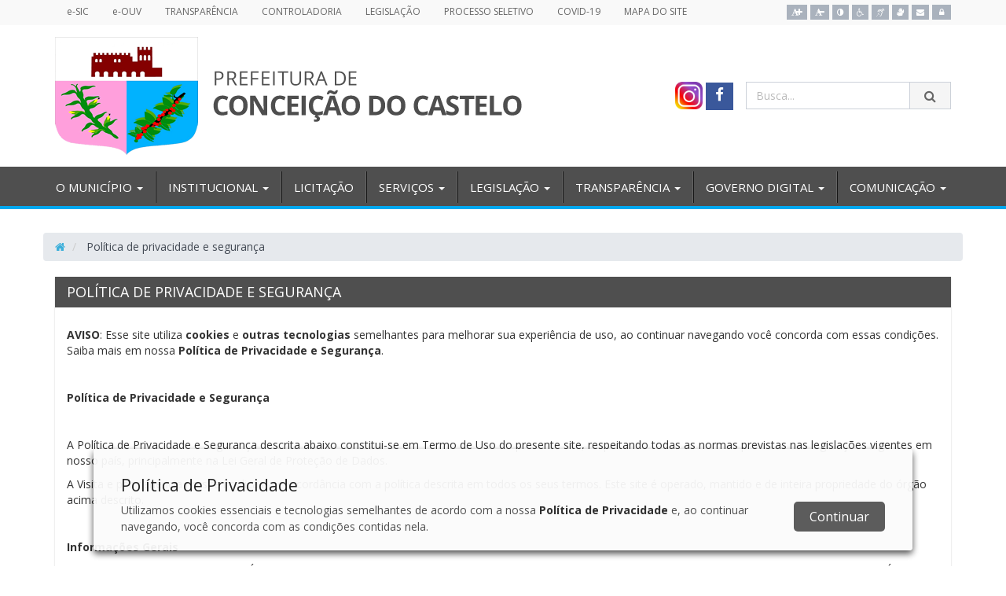

--- FILE ---
content_type: text/html; charset=UTF-8
request_url: https://www.conceicaodocastelo.es.gov.br/pagina/ler/2160/politica-de-privacidade-e-seguranca
body_size: 12116
content:
<!doctype html>
<html lang="pt-br">

<head>
  <meta charset="utf-8">
<meta name="viewport" content="width=device-width, initial-scale=1">
<title>Política de privacidade e segurança - PREFEITURA DE CONCEIÇÃO DO CASTELO - ES</title>
<meta name="description" content="Conceição do Castelo é um município brasileiro da região Serrana do estado do Espírito Santo. O município foi criado em 6 de dezembro de 1963 desmembrando-se da cidade de Castelo. A administração municipal foi instalada em 9 de maio de 1964.">

<meta property="og:title" content="Política de privacidade e segurança - PREFEITURA DE CONCEIÇÃO DO CASTELO - ES">
<meta property="og:type" content="article">
<meta property="og:description" content="Conceição do Castelo é um município brasileiro da região Serrana do estado do Espírito Santo. O município foi criado em 6 de dezembro de 1963 desmembrando-se da cidade de Castelo. A administração municipal foi instalada em 9 de maio de 1964.">
<meta property="og:image" content="https://www.conceicaodocastelo.es.gov.br/assets/img/logotipo-share.png">

<meta name="twitter:card" content="summary">
<meta name="twitter:title" content="Política de privacidade e segurança - PREFEITURA DE CONCEIÇÃO DO CASTELO - ES">
<meta name="twitter:description" content="Conceição do Castelo é um município brasileiro da região Serrana do estado do Espírito Santo. O município foi criado em 6 de dezembro de 1963 desmembrando-se da cidade de Castelo. A administração municipal foi instalada em 9 de maio de 1964.">
<meta name="twitter:image" content="https://www.conceicaodocastelo.es.gov.br/assets/img/logotipo-share.png">

<link rel="shortcut icon" href="https://www.conceicaodocastelo.es.gov.br/assets/img/favicon.png">

<link href='//fonts.googleapis.com/css?family=Open+Sans:400,700?v=1769051478' rel='stylesheet' type='text/css'>
<link href='https://www.conceicaodocastelo.es.gov.br/statics/bootstrap/css/bootstrap.min.css?v=1769051478' rel='stylesheet' type='text/css'>
<link href='https://www.conceicaodocastelo.es.gov.br/statics/bootflat/css/bootflat.css?v=1769051478' rel='stylesheet' type='text/css'>
<link href='https://www.conceicaodocastelo.es.gov.br/statics/font-awesome/css/font-awesome.min.css?v=1769051478' rel='stylesheet' type='text/css'>
<link href='https://www.conceicaodocastelo.es.gov.br/statics/frontend/css/fonts/fonts.css?v=1769051478' rel='stylesheet' type='text/css'>
<link href='https://www.conceicaodocastelo.es.gov.br/statics/assets/plugins/validation/css/validationEngine.jquery.min.css?v=1769051478' rel='stylesheet' type='text/css'>
<link href='https://www.conceicaodocastelo.es.gov.br/statics/assets/plugins/flexisel/css/style.css?v=1769051478' rel='stylesheet' type='text/css'>
<link href='https://www.conceicaodocastelo.es.gov.br/statics/assets/plugins/bxslider/jquery.bxslider.css?v=1769051478' rel='stylesheet' type='text/css'>
<link href='https://www.conceicaodocastelo.es.gov.br/statics/assets/plugins/magnific-popup/magnific-popup.css?v=1769051478' rel='stylesheet' type='text/css'>
<link href='https://www.conceicaodocastelo.es.gov.br/statics/assets/plugins/prettyPhoto/css/prettyPhoto.css?v=1769051478' rel='stylesheet' type='text/css'>
<link href='https://www.conceicaodocastelo.es.gov.br/statics/assets/plugins/fancybox/jquery.fancybox.css?v=1769051478' rel='stylesheet' type='text/css'>
<link href='https://www.conceicaodocastelo.es.gov.br/statics/assets/plugins/captionjs/captionjs.css?v=1769051478' rel='stylesheet' type='text/css'>
<link href='https://www.conceicaodocastelo.es.gov.br/statics/frontend/css/common.css?v=1769051478' rel='stylesheet' type='text/css'>
<script src='https://www.conceicaodocastelo.es.gov.br/statics/assets/js/jquery-1.11.1.min.js?v=1769051478'></script>
<script src='https://www.conceicaodocastelo.es.gov.br/statics/bootstrap/js/bootstrap.min.js?v=1769051478'></script>
<script src='https://www.conceicaodocastelo.es.gov.br/statics/bootstrap/js/ie10-viewport-bug-workaround.js?v=1769051478'></script>
<script src='https://www.conceicaodocastelo.es.gov.br/statics/bootflat/js/icheck.min.js?v=1769051478'></script>
<script src='https://www.conceicaodocastelo.es.gov.br/statics/bootflat/js/jquery.fs.selecter.min.js?v=1769051478'></script>
<script src='https://www.conceicaodocastelo.es.gov.br/statics/bootflat/js/jquery.fs.stepper.min.js?v=1769051478'></script>
<script src='https://www.conceicaodocastelo.es.gov.br/statics/assets/plugins/jquery.mask.min.js?v=1769051478'></script>
<script src='https://www.conceicaodocastelo.es.gov.br/statics/assets/plugins/jquery.maxlength.js?v=1769051478'></script>
<script src='https://www.conceicaodocastelo.es.gov.br/statics/assets/plugins/bxslider/jquery.bxslider.js?v=1769051478'></script>
<script src='https://www.conceicaodocastelo.es.gov.br/statics/assets/plugins/flexisel/js/jquery.flexisel.js?v=1769051478'></script>
<script src='https://www.conceicaodocastelo.es.gov.br/statics/assets/plugins/validation/js/languages/jquery.validationEngine-pt_BR.min.js?v=1769051478'></script>
<script src='https://www.conceicaodocastelo.es.gov.br/statics/assets/plugins/validation/js/jquery.validationEngine.min.js?v=1769051478'></script>
<script src='https://www.conceicaodocastelo.es.gov.br/statics/assets/plugins/validation/js/contrib/other-validations.js?v=1769051478'></script>
<script src='https://www.conceicaodocastelo.es.gov.br/statics/assets/plugins/prettyPhoto/js/jquery.prettyPhoto.js?v=1769051478'></script>
<script src='https://www.conceicaodocastelo.es.gov.br/statics/assets/plugins/magnific-popup/jquery.magnific-popup.min.js?v=1769051478'></script>
<script src='https://www.conceicaodocastelo.es.gov.br/statics/assets/plugins/fancybox/jquery.fancybox.js?v=1769051478'></script>
<script src='https://www.conceicaodocastelo.es.gov.br/statics/assets/plugins/captionjs/jquery.caption.min.js?v=1769051478'></script>
<script src='https://www.conceicaodocastelo.es.gov.br/statics/frontend/js/scripts.js?v=1769051478'></script>
<link href='https://www.conceicaodocastelo.es.gov.br/statics/frontend/acessibilidade/style_acessibilidade.css?v=1769051478' rel='stylesheet' type='text/css'>
<script src='https://www.conceicaodocastelo.es.gov.br/statics/frontend/acessibilidade/js_acessibilidade.js?v=1769051478'></script>
<link href='https://www.conceicaodocastelo.es.gov.br/assets/css/style_site.css?v=1769051478' rel='stylesheet' type='text/css'>
<script src='//s7.addthis.com/js/250/addthis_widget.js#pubid=xa-4d88d3b6491cf55d?v=1769051478'></script>
  <!-- Link Swiper's CSS -->
  <link rel="stylesheet" href="https://cdn.jsdelivr.net/npm/swiper/swiper-bundle.min.css" />
</head>

<body>

  <ul class="skiplist">
    <li class="skip"><a href="#conteudo" accesskey="2">Ir para o conteúdo</a></li>
  </ul>

  <!-- <div class="alert alert-danger text-center" style="margin:0;padding:5px;border-radius:0;color:#fff;">
		O novo Portal da Prefeitura Municipal de Conceição do Castelo está em processo de implantação. Pedimos desculpas por qualquer transtorno.
	</div> -->

  <div class="topo1-fundo">
    <div class="container">
      <div class="row">
        <div class="topo1 col-lg-9 col-md-9 col-sm-12 col-xs-12">
          <nav class="navbar navbar-default">
            <div class="container-fluid">
              <div class="navbar-header">
                <button type="button" class="submenu-navbar-toggle navbar-toggle collapsed" data-toggle="collapse" data-target="#submenu-navbar" aria-expanded="false" aria-controls="navbar">
                  <i class="fa fa-lg fa-bars" aria-hidden="true"></i> MENU DESTAQUE
                </button>
              </div>
              <div id="submenu-navbar" class="navbar-collapse collapse">
                <ul class="nav navbar-nav submenu">
                  <li class='presentation '><a class='' href='https://www.conceicaodocastelo.es.gov.br/e-sic'  title='Direcionar para e-SIC'>e-SIC</a></li><li class='presentation '><a class='' href='https://www.conceicaodocastelo.es.gov.br/e-ouv'  title='Direcionar para e-OUV'>e-OUV</a></li><li class='presentation '><a class='' href='http://conceicaodocastelo-es.portaltp.com.br/'  title='Direcionar para TRANSPARÊNCIA'>TRANSPARÊNCIA</a></li><li class='presentation '><a class='' href='https://www.conceicaodocastelo.es.gov.br/controladoria'  title='Direcionar para CONTROLADORIA'>CONTROLADORIA</a></li><li class='presentation '><a class='' href='http://conceicaodocastelo.legislacaocompilada.com.br/legislacao'  title='Direcionar para LEGISLAÇÃO'>LEGISLAÇÃO</a></li><li class='presentation '><a class='' href='https://www.conceicaodocastelo.es.gov.br/selecao'  title='Direcionar para PROCESSO SELETIVO'>PROCESSO SELETIVO</a></li><li class='presentation red'><a class='' href='http://conceicaodocastelo-es.portaltp.com.br/consultas/covid19.aspx'  title='Direcionar para COVID-19'>COVID-19</a></li><li class='presentation '><a class='' href='/sitemap'  title='Direcionar para MAPA DO SITE'>MAPA DO SITE</a></li>                </ul>
              </div>
            </div>
          </nav>
        </div>

        <div class="col-lg-3 col-md-3 col-sm-12 col-xs-12">
          <ul class="btns-acessibilidade text-right list-unstyled list-inline">
    <li>
    <button type="button" id="acessibilidade_aumentarfonte" accesskey="3" data-toggle="tooltip" data-placement="bottom" data-container="body" title="Aumentar tamanho da fonte" class="btn btn-xs"><span class="sr-only">Ação para aumentar tamanho da fonte do site</span><i class="fa fa-font" aria-hidden="true"></i><i class="fa fa-plus" aria-hidden="true"></i></button>
  </li>
  <li>
    <button type="button" id="acessibilidade_diminuirfonte" accesskey="4" data-toggle="tooltip" data-placement="bottom" data-container="body" data-title="Diminuir tamanho da fonte" class="btn btn-xs"><span class="sr-only">Ação para diminuir tamanho da fonte do site</span><i class="fa fa-font" aria-hidden="true"></i><i class="fa fa-minus" aria-hidden="true"></i></button>
  </li>
  <li>
    <button type="button" onclick="ativar_contraste()" accesskey="5" data-toggle="tooltip" data-placement="bottom" data-container="body" data-title="Aplicar auto contraste" class="btn btn-xs"><span class="sr-only">Ação para aplicar auto contraste no site</span><i class="fa fa-adjust" aria-hidden="true"></i></button>
  </li>
  <li>
    <a href="https://www.conceicaodocastelo.es.gov.br/acessibilidade" accesskey="6" data-toggle="tooltip" data-placement="bottom" data-container="body" data-title="Acessibilidade do site" class="btn btn-xs"><span class="sr-only">Acessar página sobre acessibilidade do site</span><i class="fa fa-wheelchair" aria-hidden="true"></i></a>
  </li>
  <li>
    <a href="https://www.conceicaodocastelo.es.gov.br/acessibilidade/nvda" accesskey="7" data-toggle="tooltip" data-placement="bottom" data-container="body" data-title="NVDA - Leitor de Tela" class="btn btn-xs"><span class="sr-only">Acessar página sobre NVDA - Leitor de Tela</span><i class="fa fa-assistive-listening-systems" aria-hidden="true"></i></a>
  </li>
  <li>
    <a href="https://www.conceicaodocastelo.es.gov.br/acessibilidade/vlibras" accesskey="8" data-toggle="tooltip" data-placement="bottom" data-container="body" data-title="VLibras - Tradutor de Libras" class="btn btn-xs"><span class="sr-only">Acessar página sobre VLibras - Tradutor de Libras</span><i class="fa fa-sign-language" aria-hidden="true"></i></a>
  </li>
  
    <li>
    <a href="https://webmail-seguro.com.br/conceicaodocastelo.es.gov.br/v2/" data-toggle="tooltip" data-placement="bottom" data-container="body" data-title="Webmail" class="btn btn-xs" target="_blank"><span class="sr-only">Acessar Webmail</span><i class="fa fa-envelope" aria-hidden="true"></i></a>
  </li>
  
  <li>
    <a href="https://www.conceicaodocastelo.es.gov.br/sistema" accesskey="9" data-toggle="tooltip" data-placement="bottom" data-container="body" title="Intranet" class="btn btn-xs" target="_blank"><span class="sr-only">Acessar Intranet</span><i class="fa fa-lock" aria-hidden="true"></i></a>
  </li>

  </ul>        </div>
      </div>
    </div>
  </div>

  <div class="container">
    <div class="row topo">
      <h1 class="col-lg-7 col-md-7 col-sm-7 col-xs-12 topo-logo">
        <a href="https://www.conceicaodocastelo.es.gov.br/" title="PREFEITURA DE CONCEIÇÃO DO CASTELO - ES" accesskey="1">
          <img src="https://www.conceicaodocastelo.es.gov.br/assets/img/logo_site.png?v=3" alt="Logotipo de PREFEITURA DE CONCEIÇÃO DO CASTELO - ES" class="img-responsive" aria-hidden="true">
          <span class="sr-only">PREFEITURA DE CONCEIÇÃO DO CASTELO - ES - Link para página inicial</span>
        </a>
      </h1>
      <div class="col-lg-2 col-md-2 col-sm-2 col-xs-12 rsociais">
        <ul class="text-right list-unstyled">
          <!-- <li><a href="#" title="Youtube" target="_blank" class="youtube"><i class="fa fa-lg fa-youtube" aria-hidden="true"></i><span class="sr-only">Link externo para Youtube</span></a></li> -->

          <li>
            <a href="https://www.instagram.com/conceicaodocastelo.es/" class="instagram" title="Instagram" target="_blank">
              <img src="https://www.conceicaodocastelo.es.gov.br/assets/img/Logo-Instagram.png" alt="Instagram">
            </a>
          </li>

          <li><a href="https://www.facebook.com/conceicaodocastelo.es.gov.br/" title="Facebook" target="_blank" class="facebook"><i class="fa fa-lg fa-facebook" aria-hidden="true"></i><span class="sr-only">Link externo para Facebook</span></a></li>



          <!-- <li><a href="#" title="Twitter" target="_blank" class="twitter"><i class="fa fa-lg fa-twitter" aria-hidden="true"></i><span class="sr-only">Link externo para Twitter</span></a></li> -->
        </ul>
      </div>
      <div class="col-lg-3 col-md-3 col-sm-3 col-xs-12 topo-pesquisa">
        <form action="https://www.conceicaodocastelo.es.gov.br/busca" method="get" class="form_pesquisa" id="form_pesquisa">
          <div class="input-group">
            <label for="input_pesquisa">
              <input type="text" class="form-control" placeholder="Busca..." name="q" id="input_pesquisa">
              <span class="sr-only">Termos da busca</span>
            </label>
            <label class="input-group-btn" for="btn_pesquisa">
              <button class="btn btn-default" id="btn_pesquisa" type="submit" title="Clique pesquisar"><i class="fa fa-search" aria-hidden="true"></i><span class="sr-only">Enviar</span></button>
              <span class="sr-only">Realizar busca</span>
            </label>
            <label for="btn_speech">
              <button class="btn btn-default btn-speech" id="btn_speech" type="button" onclick="startDictation()" title="Clique para falar e pesquisar"><i class="fa fa-microphone" aria-hidden="true"></i><span class="sr-only">Falar para pesquisar</span></button>
              <span class="sr-only">Falar para pesquisar</span>
            </label>
          </div>
        </form>
      </div>
    </div>
  </div>

  <div class="menu-fundo">
    <div class="container menu pl0 pr0">
      <nav class="navbar">
        <div class="container-fluid">
          <div class="navbar-header">
            <button type="button" class="navbar-toggle collapsed" data-toggle="collapse" data-target="#navbar" aria-expanded="false" aria-controls="navbar">
              <i class="fa fa-lg fa-bars" aria-hidden="true"></i> MENU PRINCIPAL
            </button>
          </div>
          <div id="navbar" class="navbar-collapse collapse">
            <ul class="nav navbar-nav">
              <li class='dropdown '>
              <a class=' dropdown-toggle submenu-institucional' data-toggle='dropdown' href='#' role='button' aria-haspopup='true' aria-expanded='false' title='Direcionar para O MUNICÍPIO'>
                O MUNICÍPIO
                <span class='caret'></span>
              </a>
              <ul class='dropdown-menu'><li class='presentation '><a class='' href='https://www.conceicaodocastelo.es.gov.br/pagina/ler/2081/a-cidade'  title='Direcionar para  A CIDADE'>  A CIDADE</a></li><li class='presentation '><a class='' href='https://www.conceicaodocastelo.es.gov.br/pagina/ler/14/historia'  title='Direcionar para HISTÓRIA'> HISTÓRIA</a></li><li class='presentation '><a class='' href='https://www.conceicaodocastelo.es.gov.br/pagina/ler/2/simbolos-municipais'  title='Direcionar para SÍMBOLOS OFICIAIS'> SÍMBOLOS OFICIAIS</a></li><li class='presentation '><a class='' href='https://www.conceicaodocastelo.es.gov.br/pagina/ler/2062/hino-municipal'  title='Direcionar para HINO MUNICIPAL'> HINO MUNICIPAL</a></li><li class='presentation '><a class='' href='https://www.conceicaodocastelo.es.gov.br/pagina/ler/105/turismo'  title='Direcionar para TURISMO'> TURISMO</a></li><li class='presentation '><a class='' href='https://www.conceicaodocastelo.es.gov.br/pagina/ler/2090/turismo'  title='Direcionar para CULTURA'> CULTURA</a></li></ul>
          </li><li class='dropdown '>
              <a class=' dropdown-toggle submenu-institucional' data-toggle='dropdown' href='#' role='button' aria-haspopup='true' aria-expanded='false' title='Direcionar para INSTITUCIONAL'>
                INSTITUCIONAL
                <span class='caret'></span>
              </a>
              <ul class='dropdown-menu'><li class='presentation '><a class='' href='https://www.conceicaodocastelo.es.gov.br/pagina/ler/2057/a-prefeitura'  title='Direcionar para A PREFEITURA'> A PREFEITURA</a></li><li class='presentation '><a class='' href='https://www.conceicaodocastelo.es.gov.br/pagina/ler/119/prefeito-e-vice-prefeito'  title='Direcionar para PREFEITO E VICE-PREFEITO'> PREFEITO E VICE-PREFEITO</a></li><li class='presentation '><a class='' href='https://www.conceicaodocastelo.es.gov.br/pagina/ler/2082/gabinete-do-prefeito'  title='Direcionar para GABINETE DO PREFEITO'> GABINETE DO PREFEITO</a></li><li class='presentation '><a class='' href='https://www.conceicaodocastelo.es.gov.br/pagina/ler/2077/estrutura-organizacional'  title='Direcionar para ESTRUTURA ORGANIZACIONAL'> ESTRUTURA ORGANIZACIONAL</a></li><li class='presentation '><a class='' href='https://www.conceicaodocastelo.es.gov.br/secretaria'  title='Direcionar para Secretarias'> Secretarias</a></li></ul>
          </li><li class='presentation '><a class='' href='https://www.conceicaodocastelo.es.gov.br/pagina/ler/2282/compras-e-licitacao'  title='Direcionar para LICITAÇÃO'> LICITAÇÃO</a></li><li class='dropdown '>
              <a class=' dropdown-toggle submenu-institucional' data-toggle='dropdown' href='#' role='button' aria-haspopup='true' aria-expanded='false' title='Direcionar para SERVIÇOS'>
                SERVIÇOS
                <span class='caret'></span>
              </a>
              <ul class='dropdown-menu'><li class='presentation '><a class='' href='https://www.conceicaodocastelo.es.gov.br/pagina/ler/2289/nota-fiscal-facil-nff'  title='Direcionar para NOTA FISCAL FÁCIL - NFF'> NOTA FISCAL FÁCIL - NFF</a></li><li class='presentation '><a class='' href='https://gpi20.cloud.el.com.br/ServerExec/acessoBase/?idPortal=bb426de1-50d7-40f9-9482-105cf36382c1' target="_blank" title='Direcionar para TAXAS/ALVARÁ/IPTU'> TAXAS/ALVARÁ/IPTU</a></li><li class='presentation '><a class='' href='/pagina/ler/2180/diarios-oficiais'  title='Direcionar para DIÁRIO OFICIAL '> DIÁRIO OFICIAL </a></li><li class='presentation '><a class='' href='https://www.conceicaodocastelo.es.gov.br/pagina/ler/2277/servicos-online'  title='Direcionar para SERVIÇOS ONLINE'> SERVIÇOS ONLINE</a></li><li class='presentation '><a class='' href='https://www.conceicaodocastelo.es.gov.br/pagina/ler/2236/emissao-de-certidoes'  title='Direcionar para EMISSÃO DE CERTIDÕES'> EMISSÃO DE CERTIDÕES</a></li><li class='presentation '><a class='' href='https://es-conceicaodocastelo-pm-nfs.cloud.el.com.br/paginas/sistema/login.jsf'  title='Direcionar para NOTA FISCAL ELETRÔNICA'> NOTA FISCAL ELETRÔNICA</a></li><li class='presentation '><a class='' href='https://www.conceicaodocastelo.es.gov.br/pagina/ler/2064/unidades-escolares'  title='Direcionar para UNIDADES ESCOLARES'> UNIDADES ESCOLARES</a></li><li class='presentation '><a class='' href='https://www.conceicaodocastelo.es.gov.br/pagina/ler/2063/unidades-de-saude'  title='Direcionar para UNIDADES DE SAÚDE'> UNIDADES DE SAÚDE</a></li><li class='presentation '><a class='' href='https://www.conceicaodocastelo.es.gov.br/pagina/ler/2115/servicos-ao-cidadao'  title='Direcionar para SERVIÇOS AO CIDADÃO'> SERVIÇOS AO CIDADÃO</a></li><li class='presentation '><a class='' href='https://www.conceicaodocastelo.es.gov.br/pagina/ler/2117/area-do-servidor'  title='Direcionar para ÁREA DO SERVIDOR'> ÁREA DO SERVIDOR</a></li><li class='presentation '><a class='' href='https://www.conceicaodocastelo.es.gov.br/pagina/ler/2102/licenciamento-ambiental'  title='Direcionar para LICENCIAMENTO AMBIENTAL'> LICENCIAMENTO AMBIENTAL</a></li><li class='presentation '><a class='' href='https://www.conceicaodocastelo.es.gov.br/pagina/ler/2229/portal-agricultura-e-meio-ambiente'  title='Direcionar para PORTAL AGRICULTURA E MEIO AMBIENTE '> PORTAL AGRICULTURA E MEIO AMBIENTE </a></li><li class='presentation '><a class='' href='https://www.conceicaodocastelo.es.gov.br/pagina/ler/2134/portal-educacao'  title='Direcionar para PORTAL EDUCAÇÃO'> PORTAL EDUCAÇÃO</a></li><li class='presentation '><a class='' href='https://www.conceicaodocastelo.es.gov.br/pagina/ler/2143/portal-saude'  title='Direcionar para PORTAL SAÚDE'> PORTAL SAÚDE</a></li><li class='presentation '><a class='' href='https://www.conceicaodocastelo.es.gov.br/pagina/ler/2127/obras-e-servicos'  title='Direcionar para OBRAS E SERVIÇOS'> OBRAS E SERVIÇOS</a></li><li class='presentation '><a class='' href='https://www.conceicaodocastelo.es.gov.br/pagina/ler/2121/conselhos-e-associacoes'  title='Direcionar para CONSELHOS E ASSOCIAÇÕES'> CONSELHOS E ASSOCIAÇÕES</a></li><li class='presentation '><a class='' href='https://www.conceicaodocastelo.es.gov.br/pagina/ler/2125/cidade-nota-10'  title='Direcionar para CIDADE NOTA 10'> CIDADE NOTA 10</a></li><li class='presentation '><a class='' href='https://www.conceicaodocastelo.es.gov.br/pagina/ler/2153/modelos-de-requerimentos'  title='Direcionar para MODELOS DE REQUERIMENTOS'> MODELOS DE REQUERIMENTOS</a></li><li class='presentation '><a class='' href='https://www.conceicaodocastelo.es.gov.br/pagina/ler/2155/taxistas-de-conceicao-do-castelo'  title='Direcionar para TAXISTAS DE CONCEIÇÃO DO CASTELO'> TAXISTAS DE CONCEIÇÃO DO CASTELO</a></li><li class='presentation '><a class='' href='https://www.conceicaodocastelo.es.gov.br/pagina/ler/2210/prestacao-de-contas-de-eventos'  title='Direcionar para Prestação de Contas de Eventos'> Prestação de Contas de Eventos</a></li><li class='presentation '><a class='' href='https://www.conceicaodocastelo.es.gov.br/pagina/ler/2075/plantao-de-farmacias'  title='Direcionar para PLANTÃO DE FÁRMACIAS'> PLANTÃO DE FÁRMACIAS</a></li></ul>
          </li><li class='dropdown '>
              <a class=' dropdown-toggle submenu-institucional' data-toggle='dropdown' href='#' role='button' aria-haspopup='true' aria-expanded='false' title='Direcionar para LEGISLAÇÃO'>
                LEGISLAÇÃO
                <span class='caret'></span>
              </a>
              <ul class='dropdown-menu'><li class='presentation '><a class='' href='http://conceicaodocastelo.legislacaocompilada.com.br/Arquivo/Documents/legislacao/html/O11990.html'  title='Direcionar para LEI ORGÂNICA'> LEI ORGÂNICA</a></li><li class='presentation '><a class='' href='http://conceicaodocastelo.legislacaocompilada.com.br/legislacao'  title='Direcionar para LEGISLAÇÃO MUNICIPAL'> LEGISLAÇÃO MUNICIPAL</a></li><li class='presentation '><a class='' href='https://www.conceicaodocastelo.es.gov.br/pagina/ler/2232/lei-aldir-blanc'  title='Direcionar para LEI ALDIR BLANC'> LEI ALDIR BLANC</a></li><li class='presentation '><a class='' href='https://www.conceicaodocastelo.es.gov.br/controladoria/legislacao/index/IN'  title='Direcionar para INSTRUÇÕES NORMATIVAS'> INSTRUÇÕES NORMATIVAS</a></li><li class='presentation '><a class='' href='http://conceicaodocastelo.legislacaocompilada.com.br/legislacao/consulta-legislacao.aspx?tipo=14'  title='Direcionar para ATOS OFICIAIS - DECRETOS '> ATOS OFICIAIS - DECRETOS </a></li><li class='presentation '><a class='' href='http://conceicaodocastelo.legislacaocompilada.com.br/legislacao/consulta-legislacao.aspx?tipo=13'  title='Direcionar para ATOS OFICIAIS - LEIS COMPLEMENTARES'> ATOS OFICIAIS - LEIS COMPLEMENTARES</a></li><li class='presentation '><a class='' href='http://conceicaodocastelo.legislacaocompilada.com.br/legislacao/consulta-legislacao.aspx?tipo=1'  title='Direcionar para ATOS OFICIAIS - LEIS MUNICIPAIS'> ATOS OFICIAIS - LEIS MUNICIPAIS</a></li><li class='presentation '><a class='' href='https://www.conceicaodocastelo.es.gov.br/documento?tipo=28730'  title='Direcionar para ATOS OFICIAIS - PORTARIAS'> ATOS OFICIAIS - PORTARIAS</a></li><li class='presentation '><a class='' href='/pagina/ler/2267/lei-paulo-gustavo'  title='Direcionar para Lei Paulo Gustavo'> Lei Paulo Gustavo</a></li><li class='presentation '><a class='' href='https://www.conceicaodocastelo.es.gov.br/pagina/ler/2241/nova-lei-de-licitacoes-e-contratos'  title='Direcionar para NOVA LEI DE LICITAÇÕES E CONTRATOS'> NOVA LEI DE LICITAÇÕES E CONTRATOS</a></li></ul>
          </li><li class='dropdown '>
              <a class=' dropdown-toggle submenu-institucional' data-toggle='dropdown' href='#' role='button' aria-haspopup='true' aria-expanded='false' title='Direcionar para TRANSPARÊNCIA'>
                TRANSPARÊNCIA
                <span class='caret'></span>
              </a>
              <ul class='dropdown-menu'><li class='presentation '><a class='' href='http://conceicaodocastelo-es.portaltp.com.br/'  title='Direcionar para PORTAL DA TRANSPARÊNCIA'> PORTAL DA TRANSPARÊNCIA</a></li><li class='presentation '><a class='' href='https://conceicaodocastelo-es.portaltp.com.br/consultas/documentos.aspx?id=41'  title='Direcionar para ATAS DE REGISTRO DE PREÇO'> ATAS DE REGISTRO DE PREÇO</a></li><li class='presentation '><a class='' href='https://conceicaodocastelo-es.portaltp.com.br/consultas/compras/contratos.aspx'  title='Direcionar para CONTRATOS'> CONTRATOS</a></li><li class='presentation '><a class='' href='https://www.conceicaodocastelo.es.gov.br/controladoria/noticia/ler/132650/organizacoes-sociais'  title='Direcionar para ORGANIZAÇÕES SOCIAS'> ORGANIZAÇÕES SOCIAS</a></li><li class='presentation '><a class='' href='http://conceicaodocastelo-es.portaltp.com.br/consultas/documentos.aspx?id=33'  title='Direcionar para CONVÊNIOS'> CONVÊNIOS</a></li><li class='presentation '><a class='' href='https://conceicaodocastelo-es.portaltp.com.br/consultas/despesas/diarias.aspx'  title='Direcionar para EXTRATOS DE DIÁRIAS'> EXTRATOS DE DIÁRIAS</a></li><li class='presentation '><a class='' href='https://www.conceicaodocastelo.es.gov.br/documento?tipo=32232'  title='Direcionar para LEI DE DIRETRIZES ORÇAMENTÁRIAS (LDO)'> LEI DE DIRETRIZES ORÇAMENTÁRIAS (LDO)</a></li><li class='presentation '><a class='' href='http://conceicaodocastelo-es.portaltp.com.br/consultas/documentos.aspx?id=5'  title='Direcionar para RELATÓRIO DE GESTÃO FISCAL (RGF)'> RELATÓRIO DE GESTÃO FISCAL (RGF)</a></li><li class='presentation '><a class='' href='http://conceicaodocastelo-es.portaltp.com.br/consultas/documentos.aspx?id=5'  title='Direcionar para LEI ORÇAMENTÁRIA ANUAL (LOA)'> LEI ORÇAMENTÁRIA ANUAL (LOA)</a></li><li class='presentation '><a class='' href='https://www.conceicaodocastelo.es.gov.br/documento?tipo=32768'  title='Direcionar para NOTIFICAÇÃO DE RECURSOS LEI 9.452'> NOTIFICAÇÃO DE RECURSOS LEI 9.452</a></li><li class='presentation '><a class='' href='https://www.conceicaodocastelo.es.gov.br/documento?tipo=32238'  title='Direcionar para PLANO DIRETOR MUNICIPAL (PDM)'> PLANO DIRETOR MUNICIPAL (PDM)</a></li><li class='presentation '><a class='' href='http://conceicaodocastelo-es.portaltp.com.br/consultas/documentos.aspx?id=1'  title='Direcionar para PLANO PLURIANUAL (PPA)'> PLANO PLURIANUAL (PPA)</a></li><li class='presentation '><a class='' href='https://www.conceicaodocastelo.es.gov.br/documento?tipo=31355'  title='Direcionar para RELATÓRIOS DO FDM'> RELATÓRIOS DO FDM</a></li><li class='presentation '><a class='' href='https://www.conceicaodocastelo.es.gov.br/documento?tipo=32311'  title='Direcionar para RELATÓRIOS DOS ROYALTIES'> RELATÓRIOS DOS ROYALTIES</a></li></ul>
          </li><li class='dropdown '>
              <a class=' dropdown-toggle submenu-institucional' data-toggle='dropdown' href='#' role='button' aria-haspopup='true' aria-expanded='false' title='Direcionar para GOVERNO DIGITAL'>
                GOVERNO DIGITAL
                <span class='caret'></span>
              </a>
              <ul class='dropdown-menu'><li class='presentation '><a class='' href='https://docsprime.cloud/conceicaodocastelo/GovernoDigital/governodigital.aspx'  title='Direcionar para Portal Governo Digital'> Portal Governo Digital</a></li><li class='presentation '><a class='' href='https://www.conceicaodocastelo.es.gov.br/pagina/ler/2257/legislacao-governo-digital'  title='Direcionar para Legislação Governo Digital'> Legislação Governo Digital</a></li></ul>
          </li><li class='dropdown '>
              <a class=' dropdown-toggle submenu-institucional' data-toggle='dropdown' href='#' role='button' aria-haspopup='true' aria-expanded='false' title='Direcionar para COMUNICAÇÃO'>
                COMUNICAÇÃO
                <span class='caret'></span>
              </a>
              <ul class='dropdown-menu'><li class='presentation '><a class='' href='https://www.conceicaodocastelo.es.gov.br/noticia'  title='Direcionar para NOTÍCIAS'> NOTÍCIAS</a></li><li class='presentation '><a class='' href='https://www.conceicaodocastelo.es.gov.br/pagina/ler/2280/agenda-do-prefeito-e-secretarios'  title='Direcionar para AGENDA DO PREFEITO E SECRETÁRIOS'> AGENDA DO PREFEITO E SECRETÁRIOS</a></li><li class='presentation '><a class='' href='https://www.conceicaodocastelo.es.gov.br/agenda'  title='Direcionar para AGENDA DE EVENTOS'> AGENDA DE EVENTOS</a></li><li class='presentation '><a class='' href='https://www.conceicaodocastelo.es.gov.br/pagina/ler/104/telefones'  title='Direcionar para TELEFONE ÚTEIS '> TELEFONE ÚTEIS </a></li><li class='presentation '><a class='' href='https://www.conceicaodocastelo.es.gov.br/pagina/ler/1020/links-uteis'  title='Direcionar para LINKS ÚTEIS'> LINKS ÚTEIS</a></li><li class='presentation '><a class='' href='https://www.conceicaodocastelo.es.gov.br/galeria'  title='Direcionar para GALERIAS DE FOTOS'> GALERIAS DE FOTOS</a></li><li class='presentation '><a class='' href='https://www.conceicaodocastelo.es.gov.br/video'  title='Direcionar para VÍDEOS'> VÍDEOS</a></li><li class='presentation '><a class='' href='https://www.conceicaodocastelo.es.gov.br/pagina/ler/1005/canais-de-comunicacao'  title='Direcionar para CANAIS DE COMUNICAÇÃO'> CANAIS DE COMUNICAÇÃO</a></li><li class='presentation '><a class='' href='https://www.conceicaodocastelo.es.gov.br/pagina/ler/2076/perguntas-frequentes'  title='Direcionar para PERGUNTAS FREQUENTES'> PERGUNTAS FREQUENTES</a></li></ul>
          </li>            </ul>
          </div>
        </div>
      </nav>
    </div>
  </div>

    <!-- Caminho percorrido pelo usuário -->
    <div class="container">
    <div class="row">
      
          <ol class="breadcrumb">
            <li><a href=https://www.conceicaodocastelo.es.gov.br/><i class="fa fa-home" ></i></a></li>
            <li> Política de privacidade e segurança </li>
          </ol>    </div>
  </div>

  
  <div id="conteudo" tabindex="-1"></div>
  <div class="container ajustar_fonte pagina_site" id="pagina_site">
    
<div class="panel panel-primary">
	<div class="panel-heading">
		<h3 class="panel-title" style="text-transform:uppercase">Política de privacidade e segurança</h3>
	</div>

	<div class="panel-body auto-caption editor-texto">

		<p><p><strong>AVISO</strong>: Esse site utiliza&nbsp;<strong>cookies</strong>&nbsp;e&nbsp;<strong>outras tecnologias</strong>&nbsp;semelhantes para melhorar sua experi&ecirc;ncia de uso, ao continuar navegando voc&ecirc; concorda com essas condi&ccedil;&otilde;es. Saiba mais em nossa&nbsp;<strong>Pol&iacute;tica de Privacidade e Seguran&ccedil;a</strong>.</p>

<p>&nbsp;</p>

<p><strong>Pol&iacute;tica de Privacidade e Seguran&ccedil;a</strong></p>

<p>&nbsp;</p>

<p>A Pol&iacute;tica de Privacidade e Seguran&ccedil;a descrita abaixo constitui-se em Termo de Uso do presente site, respeitando todas as normas previstas nas legisla&ccedil;&otilde;es vigentes em nosso pa&iacute;s, principalmente na Lei Geral de Prote&ccedil;&atilde;o de Dados.</p>

<p>A Visita e perman&ecirc;ncia no site implica na concord&acirc;ncia com a pol&iacute;tica descrita em todos os seus termos. Este site &eacute; operado, mantido e de inteira propriedade do &oacute;rg&atilde;o acima descrito.</p>

<p>&nbsp;</p>

<p><strong>Informa&ccedil;&otilde;es Gerais</strong></p>

<p>Este site &eacute; operado e mantido pela &Aacute;gape Assessoria e Consultoria Ltda., sendo seu conte&uacute;do disponibilizado e gerenciado em todas as suas informa&ccedil;&otilde;es pelo &Oacute;rg&atilde;o P&uacute;blico acima mencionado, sendo as informa&ccedil;&otilde;es de sua inteira responsabilidade, n&atilde;o refletindo o pensamento individual ou coletivo dos funcion&aacute;rios, prestadores de servi&ccedil;o ou s&oacute;cios da empresa.</p>

<p>Este site realiza o tratamento de dados pessoais dos usu&aacute;rios desde a fase da sua coleta at&eacute; a sua elimina&ccedil;&atilde;o, respeitando a legisla&ccedil;&atilde;o do pa&iacute;s onde foi criado. Para uso de determinadas fun&ccedil;&otilde;es, poder&atilde;o ser solicitados dados pessoais tais como Nome, Documentos Pessoais de Identifica&ccedil;&atilde;o e/ou dados para contato, entre outros, que se fornecidos implicam em anu&ecirc;ncia quanto ao seu armazenamento e uso, garantida a privacidade e anonimiza&ccedil;&atilde;o dos dados pessoais sempre que poss&iacute;vel.</p>

<p>O site trabalha com todas as medidas necess&aacute;rias para trazer seguran&ccedil;a e prote&ccedil;&atilde;o &agrave; privacidade de seus usu&aacute;rios, desde as etapas de coleta, armazenamento, uso, compartilhamento e divulga&ccedil;&atilde;o dos dados pessoais dos usu&aacute;rios, quando aplic&aacute;veis, garantindo a seguran&ccedil;a e prote&ccedil;&atilde;o dos dados que s&atilde;o coletados na p&aacute;gina.</p>

<p>&nbsp;</p>

<p><strong>Sobre o nosso Site</strong></p>

<p>Esse portal tem como principal objetivo informar a respeito da atividade do &oacute;rg&atilde;o p&uacute;blico contratante, atuando por meio da publica&ccedil;&atilde;o de textos, v&iacute;deos, &aacute;udios e outros conte&uacute;dos aqui veiculados.</p>

<p>Assumimos compromisso total com a seguran&ccedil;a e privacidade dos dados dos usu&aacute;rios durante todo o per&iacute;odo de navega&ccedil;&atilde;o em nosso site.</p>

<p>Nossa pol&iacute;tica de privacidade e seguran&ccedil;a tem como principal objetivo: demonstrar aos usu&aacute;rios como as informa&ccedil;&otilde;es aqui coletadas ser&atilde;o tratadas e qual poder&aacute; ser divulgada ou publicada.</p>

<p>As informa&ccedil;&otilde;es coletadas por n&oacute;s n&atilde;o ser&atilde;o repassadas a terceiros, divulgadas, publicadas ou comercializadas de forma a desrespeitar o texto previsto na Pol&iacute;tica de Privacidade e Seguran&ccedil;a ou nas leis do nosso pa&iacute;s referentes &agrave; prote&ccedil;&atilde;o de dados pessoais.</p>

<p>Garantimos que os dados s&oacute; ser&atilde;o divulgados quando a finalidade do uso assim permitir, como para a divulga&ccedil;&atilde;o de resultados de sele&ccedil;&atilde;o ou quando for estritamente necess&aacute;rio para o cumprimento de obriga&ccedil;&otilde;es legais referentes &agrave; atividade do &oacute;rg&atilde;o.</p>

<p>&nbsp;</p>

<p><strong>Coleta de Dados Pessoais</strong></p>

<p>O nosso site coleta alguns dados e informa&ccedil;&otilde;es dos nossos usu&aacute;rios. Os dados pessoais do usu&aacute;rio coletados s&atilde;o fornecidos exclusiva e expressamente pelo usu&aacute;rio e s&oacute; ser&atilde;o tratados com o consentimento do usu&aacute;rio.</p>

<p>Ao informar seus dados pessoais nos campos de coleta, o usu&aacute;rio concorda com seu tratamento para as finalidades espec&iacute;ficas do formul&aacute;rio que est&aacute; sendo preenchido. Quando se fizer necess&aacute;ria a divulga&ccedil;&atilde;o, constar&aacute; no formul&aacute;rio informa&ccedil;&atilde;o de em que momento se far&aacute;, exceto quando se tratar de hip&oacute;tese de divulga&ccedil;&atilde;o legal ou para cumprimento de decis&otilde;es judiciais ou outras obriga&ccedil;&otilde;es legais.</p>

<p>Esse site n&atilde;o coleta dados pessoais sens&iacute;veis geralmente, podendo coletar quando se fizer necess&aacute;rio, fazendo constar sempre consentimento espec&iacute;fico para o tratamento desses dados, exceto quando tiver obriga&ccedil;&atilde;o legal de realizar esse tratamento.</p>

<p>A coleta de dados realizada pelo nosso site acontece ou pode acontecer em todas as p&aacute;ginas, no momento do preenchimento de formul&aacute;rios, cadastro para contato ou envio de d&uacute;vidas.</p>

<p>Ao acessar e preencher qualquer dos formul&aacute;rios do nosso site, assim como ao aceitar os cookies utilizados, o usu&aacute;rio demonstra de forma expressa e clara concorda e d&aacute; seu consentimento para o tratamento de seus dados.</p>

<p>Poder&atilde;o ser coletadas via preenchimento dos formul&aacute;rios presentes neste website informa&ccedil;&otilde;es dos usu&aacute;rios, como: nome completo, endere&ccedil;o de IP, telefone do usu&aacute;rio, e-mail, telefone de contato entre outros dados.</p>

<p>&nbsp;</p>

<p><strong>Pol&iacute;tica de Cookies e Web Beacons</strong></p>

<p>Nosso site trabalha com a pol&iacute;tica de cookies para melhorar a sua experi&ecirc;ncia de acesso em nosso ambiente virtual.</p>

<p>Como buscamos sempre o melhor para nossos usu&aacute;rios, utilizamos esse mecanismo para coletar dados e armazen&aacute;-los com o seu consentimento espec&iacute;fico.</p>

<p>Atrav&eacute;s dos cookies informamos o modo como voc&ecirc; pode recusar a permiss&atilde;o para o armazenamento dos seus dados.</p>

<p>Podemos tamb&eacute;m trabalhar com web beacons, tecnologia usada para monitorar o n&uacute;mero de acessos em nossas publica&ccedil;&otilde;es.</p>

<p>&nbsp;</p>

<p><strong>O que s&atilde;o cookies?</strong></p>

<p>Cookies s&atilde;o pequenos arquivos enviados por sites, blogs e etc. ao navegador, para proporcionar uma melhor experi&ecirc;ncia ao usu&aacute;rio, pois eles realizam um registro a respeito dos dados dos usu&aacute;rios, disponibilizando mais r&aacute;pido conte&uacute;do e informa&ccedil;&otilde;es que proporcionem satisfa&ccedil;&atilde;o ao nosso usu&aacute;rio.</p>

<p>Os cookies n&atilde;o s&atilde;o v&iacute;rus, ou spam, por isso n&atilde;o se preocupe quando receber um aviso para aceitar os cookies em alguma de nossas p&aacute;ginas.</p>

<p>&nbsp;</p>

<p><strong>Conte&uacute;dos de terceiros</strong></p>

<p>Ao acessar as p&aacute;ginas do nosso site, voc&ecirc; poder&aacute; ser redirecionado a p&aacute;ginas de terceiros, com conte&uacute;do mantido e disponibilizado por &oacute;rg&atilde;os, empresas e pessoas que n&atilde;o possuem rela&ccedil;&atilde;o com a mantenedora do presente site, e que poder&atilde;o n&atilde;o atender &agrave;s pol&iacute;ticas de privacidades contidas nesse termo, sendo o conte&uacute;do de inteira responsabilidade dos administradores e mantenedores do dom&iacute;nio, n&atilde;o refletindo a opini&atilde;o e pr&aacute;tica dos administradores e mantenedores do nosso portal.</p>

<p><strong>Obs.:</strong>&nbsp;A &Aacute;gape Assessoria e Consultoria possui contrato firmado para hospedagem e manuten&ccedil;&atilde;o do presente dom&iacute;nio, mas n&atilde;o se responsabiliza pelo conte&uacute;do nele divulgado.</p>

<p>De acordo com a&nbsp;<a href="http://www.planalto.gov.br/ccivil_03/_ato2015-2018/2018/lei/l13709.htm">Lei Geral de Prote&ccedil;&atilde;o de Dados</a>&nbsp;(Lei 13.709/2018) figuram como agentes de tratamento o&nbsp;<strong>Controlador</strong>&nbsp;(respons&aacute;vel por tomar as decis&otilde;es referentes ao tratamento de dados pessoais) e o&nbsp;<strong>Operador</strong>&nbsp;(que realiza o tratamento conforme o controlador determina).</p>

<p>A &Aacute;gape Assessoria e Consultoria figura como Operador de dados pessoais, e n&atilde;o se responsabiliza pela iniciativa das atividades de tratamento realizadas, mas sim pela sua operacionaliza&ccedil;&atilde;o decorrente de obriga&ccedil;&otilde;es legais e contratuais.</p>

<hr />
<p><em>&Uacute;ltima atualiza&ccedil;&atilde;o: 01 de setembro de 2021</em></p>
</p>

	</div>
</div>

  </div>


  <!-- <div class='banner-rodape'>
      <div class='container'>
        <a href='http://www.cimpedraazul.com.br/' target='_blank'><img src='/uploads/files/banner-cim-300x150.jpg' alt='CONSÓRCIO PÚBLICO DA REGIÃO SUDOESTE SERRANA' class='img-responsive'></a>
      </div>
    </div> -->

  
    <div class='banner-rodape'>
      <div class="container">
        <a href='http://www.cimpedraazul.com.br/' target='_blank'><img src='/uploads/files/banner-cim-300x150.jpg' alt='CONSÓRCIO PÚBLICO DA REGIÃO SUDOESTE SERRANA' class='img-responsive'></a>      </div>
    </div>
  


  <div class="rodape-linha1">
    <div class="container">
      <div class="col-lg-12 col-md-12 col-sm-12 col-xs-12">
        
        <div class="row">
          <div class="col-lg-4 col-md-4 col-sm-4 col-xs-12 rodape-form-texto">
            <strong>
              ACOMPANHE <br>A PREFEITURA
            </strong>
            <span>
              Receba novidades sobre<br>assuntos da Prefeitura
            </span>
          </div>
          <div class="col-lg-8 col-md-8 col-sm-8 col-xs-12 rodape-form">
            <form action="https://www.conceicaodocastelo.es.gov.br/home/newsletter_contato_cadastrar" class="form-inline form-rodape validation" id="form_newsletter_contato" enctype="multipart/form-data" method="post" accept-charset="utf-8">
<input type="hidden" name="csrf_site_name" value="b4ca67065640e9e6781fb7466fa64af9" style="display:none;" />
            <div class="form-group">
              <label for="newsletter_nome"><input type="text" class="form-control validate[required]" id="newsletter_nome" name="nome" placeholder="Nome completo"><span class="sr-only">Nome</span></label>
            </div>
            <div class="form-group">
              <label for="newsletter_email"><input type="text" class="form-control validate[required,custom[email]]" id="newsletter_email" name="email" placeholder="E-mail"><span class="sr-only">E-mail</span></label>
            </div>
            <div class="form-group">
              <label for="newsletter_telefone"><input type="text" class="form-control" id="newsletter_telefone" name="telefone" placeholder="Telefone"><span class="sr-only">Telefone</span></label>
            </div>
            <button type="submit" class="btn btn-default">CADASTRAR</button>
            </form>          </div>
        </div>
      </div>
    </div>
  </div>


  <div class="rodape-linha3">
    <div class="container">
      <div class="row">
        <div class="col-lg-5 col-md-5 col-sm-5 col-xs-12">
          <div class="box-contato-rodape">
            <ul class="list-unstyled">
              <li>ouvidoria@conceicaodocastelo.es.gov.br</li>
              <li>(28) 3547-1427</li>
              <li class="_atend"><strong>Atendimento ao Público</strong> <br> De Segunda a Sexta-feira das 8:00 às 11:00 e das 13:00 às 16:00.<br></li>
              <li class="_end"><strong>Endereço</strong> <br> Av. José Grilo, nº 426 - Centro - CEP: 29370000</li>
            </ul>
            <div class="_mapa"><iframe src="https://www.google.com/maps/embed?pb=!1m18!1m12!1m3!1d3740.6171005994256!2d-41.247004784461566!3d-20.35743085700118!2m3!1f0!2f0!3f0!3m2!1i1024!2i768!4f13.1!3m3!1m2!1s0xb987b23e7984ad%3A0x492c4a4a3d42a8e9!2sPrefeitura+Municipal+de+Concei%C3%A7%C3%A3o+do+Castelo!5e0!3m2!1spt-BR!2sbr!4v1562014598542!5m2!1spt-BR!2sbr" allowfullscreen></iframe></div>
          </div>
        </div>

        <div class="col-lg-7 col-md-7 col-sm-7 col-xs-12">
          <div class='col-md-6 col-sm-6 col-xs-12'>
              <div class='row'><div class='col-xs-12 mt-3 bord-left'>
                      <h5>O MUNICÍPIO</h5>
                      <ul><li><a class='' href='https://www.conceicaodocastelo.es.gov.br/pagina/ler/2081/a-cidade'  title='Direcionar para A CIDADE'>A CIDADE</a></li><li><a class='' href='https://www.conceicaodocastelo.es.gov.br/pagina/ler/14/historia'  title='Direcionar para HISTÓRIA'>HISTÓRIA</a></li><li><a class='' href='https://www.conceicaodocastelo.es.gov.br/pagina/ler/2/simbolos-municipais'  title='Direcionar para SÍMBOLOS OFICIAIS'>SÍMBOLOS OFICIAIS</a></li><li><a class='' href='https://www.conceicaodocastelo.es.gov.br/pagina/ler/2062/hino-municipal'  title='Direcionar para HINO MUNICIPAL'>HINO MUNICIPAL</a></li><li><a class='' href='https://www.conceicaodocastelo.es.gov.br/pagina/ler/105/turismo'  title='Direcionar para TURISMO'>TURISMO</a></li><li><a class='' href='https://www.conceicaodocastelo.es.gov.br/pagina/ler/2090/turismo'  title='Direcionar para CULTURA'>CULTURA</a></li></ul>
                </div><div class='col-xs-12 mt-3 bord-left'>
                      <h5>INSTITUCIONAL</h5>
                      <ul><li><a class='' href='https://www.conceicaodocastelo.es.gov.br/pagina/ler/2057/a-prefeitura'  title='Direcionar para A PREFEITURA'>A PREFEITURA</a></li><li><a class='' href='https://www.conceicaodocastelo.es.gov.br/pagina/ler/119/prefeito-e-vice-prefeito'  title='Direcionar para PREFEITO E VICE-PREFEITO'>PREFEITO E VICE-PREFEITO</a></li><li><a class='' href='https://www.conceicaodocastelo.es.gov.br/pagina/ler/2082/gabinete-do-prefeito'  title='Direcionar para GABINETE DO PREFEITO'>GABINETE DO PREFEITO</a></li><li><a class='' href='https://www.conceicaodocastelo.es.gov.br/pagina/ler/2063/unidades-de-saude'  title='Direcionar para UNIDADES DE SAÚDE'>UNIDADES DE SAÚDE</a></li><li><a class='' href='https://www.conceicaodocastelo.es.gov.br/pagina/ler/2075/plantao-de-farmacias'  title='Direcionar para PLANTÃO DE FÁRMACIAS'>PLANTÃO DE FÁRMACIAS</a></li><li><a class='' href='https://www.conceicaodocastelo.es.gov.br/pagina/ler/2064/unidades-escolares'  title='Direcionar para UNIDADES ESCOLARES'>UNIDADES ESCOLARES</a></li><li><a class='' href='https://www.conceicaodocastelo.es.gov.br/pagina/ler/2076/perguntas-frequentes'  title='Direcionar para PERGUNTAS FREQUENTES'>PERGUNTAS FREQUENTES</a></li><li><a class='' href='https://www.conceicaodocastelo.es.gov.br/pagina/ler/2077/estrutura-organizacional'  title='Direcionar para ESTRUTURA ORGANIZACIONAL'>ESTRUTURA ORGANIZACIONAL</a></li><li><a class='' href='https://www.conceicaodocastelo.es.gov.br/pagina/ler/1005/canais-de-comunicacao'  title='Direcionar para CANAIS DE COMUNICAÇÃO'>CANAIS DE COMUNICAÇÃO</a></li></ul>
                </div><div class='col-xs-12 mt-3 bord-left'>
                      <a href=https://www.conceicaodocastelo.es.gov.br/secretaria><h5>SECRETARIAS</h5></a>
                      <ul></ul>
                </div><div class='col-xs-12 mt-3 bord-left'>
                      <h5>COMUNICAÇÃO</h5>
                      <ul><li><a class='' href='https://www.conceicaodocastelo.es.gov.br/noticia'  title='Direcionar para NOTÍCIAS'>NOTÍCIAS</a></li><li><a class='' href='https://www.conceicaodocastelo.es.gov.br/agenda'  title='Direcionar para AGENDA OFICIAL'>AGENDA OFICIAL</a></li><li><a class='' href='https://www.conceicaodocastelo.es.gov.br/pagina/ler/104/telefones'  title='Direcionar para TELEFONE ÚTEIS '>TELEFONE ÚTEIS </a></li><li><a class='' href='https://www.conceicaodocastelo.es.gov.br/pagina/ler/1020/links-uteis'  title='Direcionar para LINKS ÚTEIS'>LINKS ÚTEIS</a></li><li><a class='' href='https://www.conceicaodocastelo.es.gov.br/galeria'  title='Direcionar para GALERIAS DE FOTOS'>GALERIAS DE FOTOS</a></li><li><a class='' href='https://www.conceicaodocastelo.es.gov.br/video'  title='Direcionar para VÍDEOS'>VÍDEOS</a></li></ul>
                </div><div class='col-xs-12 mt-3 bord-left'>
                      <h5>SERVIÇOS</h5>
                      <ul><li><a class='' href='/pagina/ler/2180/diarios-oficiais'  title='Direcionar para DIÁRIO OFICIAL '>DIÁRIO OFICIAL </a></li><li><a class='' href='https://servicos.cloud.el.com.br/es-conceicaodocastelo-pm/services/'  title='Direcionar para SERVIÇOS ONLINE'>SERVIÇOS ONLINE</a></li><li><a class='' href='https://es-conceicaodocastelo-pm-nfs.cloud.el.com.br/paginas/sistema/login.jsf'  title='Direcionar para NOTA FISCAL ELETRÔNICA'>NOTA FISCAL ELETRÔNICA</a></li><li><a class='' href='https://www.conceicaodocastelo.es.gov.br/pagina/ler/2115/servicos-ao-cidadao'  title='Direcionar para SERVIÇOS AO CIDADÃO'>SERVIÇOS AO CIDADÃO</a></li><li><a class='' href='https://www.conceicaodocastelo.es.gov.br/pagina/ler/2117/area-do-servidor'  title='Direcionar para ÁREA DO SERVIDOR'>ÁREA DO SERVIDOR</a></li><li><a class='' href='https://www.conceicaodocastelo.es.gov.br/pagina/ler/2102/licenciamento-ambiental'  title='Direcionar para LICENCIAMENTO AMBIENTAL'>LICENCIAMENTO AMBIENTAL</a></li><li><a class='' href='https://www.conceicaodocastelo.es.gov.br/pagina/ler/2229/portal-agricultura-e-meio-ambiente'  title='Direcionar para PORTAL AGRICULTURA E MEIO AMBIENTE'>PORTAL AGRICULTURA E MEIO AMBIENTE</a></li><li><a class='' href='https://www.conceicaodocastelo.es.gov.br/pagina/ler/2134/portal-educacao'  title='Direcionar para PORTAL EDUCAÇÃO'>PORTAL EDUCAÇÃO</a></li><li><a class='' href='https://www.conceicaodocastelo.es.gov.br/pagina/ler/2143/portal-saude'  title='Direcionar para PORTAL SAÚDE'>PORTAL SAÚDE</a></li><li><a class='' href='https://www.conceicaodocastelo.es.gov.br/pagina/ler/2127/obras-e-servicos'  title='Direcionar para OBRAS E SERVIÇOS'>OBRAS E SERVIÇOS</a></li><li><a class='' href='https://www.conceicaodocastelo.es.gov.br/pagina/ler/2121/conselhos-e-associacoes'  title='Direcionar para CONSELHOS E ASSOCIAÇÕES'>CONSELHOS E ASSOCIAÇÕES</a></li><li><a class='' href='https://www.conceicaodocastelo.es.gov.br/pagina/ler/2125/cidade-nota-10'  title='Direcionar para CIDADE NOTA 10'>CIDADE NOTA 10</a></li><li><a class='' href='https://www.conceicaodocastelo.es.gov.br/pagina/ler/2153/modelos-de-requerimentos'  title='Direcionar para MODELOS DE REQUERIMENTOS'>MODELOS DE REQUERIMENTOS</a></li><li><a class='' href='https://www.conceicaodocastelo.es.gov.br/pagina/ler/2155/taxistas-de-conceicao-do-castelo'  title='Direcionar para TAXISTAS DE CONCEIÇÃO DO CASTELO'>TAXISTAS DE CONCEIÇÃO DO CASTELO</a></li></ul>
                </div><div class='col-xs-12 mt-3 bord-left'>
                      <a href=https://docsprime.cloud/conceicaodocastelo><h5>GOVERNO DIGITAL</h5></a>
                      <ul></ul>
                </div>  </div>
            </div><div class='col-md-6 col-sm-6 col-xs-12'>
              <div class='row'><div class='col-xs-12 mt-3 bord-left'>
                      <h5>LEGISLAÇÃO</h5>
                      <ul><li><a class='' href='http://conceicaodocastelo.legislacaocompilada.com.br/norma.aspx?id=4801'  title='Direcionar para LEI ORGÂNICA'>LEI ORGÂNICA</a></li><li><a class='' href='http://conceicaodocastelo.legislacaocompilada.com.br/legislacao'  title='Direcionar para LEGISLAÇÃO MUNICIPAL'>LEGISLAÇÃO MUNICIPAL</a></li><li><a class='' href='https://www.conceicaodocastelo.es.gov.br/controladoria/legislacao/index/IN'  title='Direcionar para INSTRUÇÕES NORMATIVAS'>INSTRUÇÕES NORMATIVAS</a></li><li><a class='' href='http://conceicaodocastelo.legislacaocompilada.com.br/legislacao/consulta-legislacao.aspx?tipo=14'  title='Direcionar para ATOS OFICIAIS - DECRETOS '>ATOS OFICIAIS - DECRETOS </a></li><li><a class='' href='http://conceicaodocastelo.legislacaocompilada.com.br/legislacao/consulta-legislacao.aspx?tipo=13'  title='Direcionar para ATOS OFICIAIS - LEIS COMPLEMENTARES'>ATOS OFICIAIS - LEIS COMPLEMENTARES</a></li><li><a class='' href='http://conceicaodocastelo.legislacaocompilada.com.br/legislacao/consulta-legislacao.aspx?tipo=1'  title='Direcionar para ATOS OFICIAIS - LEIS MUNICIPAIS'>ATOS OFICIAIS - LEIS MUNICIPAIS</a></li><li><a class='' href='https://www.conceicaodocastelo.es.gov.br/documento?tipo=28730'  title='Direcionar para ATOS OFICIAIS - PORTARIAS'>ATOS OFICIAIS - PORTARIAS</a></li></ul>
                </div><div class='col-xs-12 mt-3 bord-left'>
                      <h5>TRANSPARÊNCIA</h5>
                      <ul><li><a class='' href='http://conceicaodocastelo-es.portaltp.com.br/'  title='Direcionar para PORTAL DA TRANSPARÊNCIA'>PORTAL DA TRANSPARÊNCIA</a></li><li><a class='' href='https://conceicaodocastelo-es.portaltp.com.br/consultas/documentos.aspx?id=41'  title='Direcionar para ATAS DE REGISTRO DE PREÇOS'>ATAS DE REGISTRO DE PREÇOS</a></li><li><a class='' href='https://conceicaodocastelo-es.portaltp.com.br/consultas/compras/contratos.aspx'  title='Direcionar para CONTRATOS'>CONTRATOS</a></li><li><a class='' href='https://www.conceicaodocastelo.es.gov.br/controladoria/noticia/ler/132650/organizacoes-sociais'  title='Direcionar para ORGANIZAÇÕES SOCIAIS'>ORGANIZAÇÕES SOCIAIS</a></li><li><a class='' href='http://conceicaodocastelo-es.portaltp.com.br/consultas/documentos.aspx?id=33'  title='Direcionar para CONVÊNIOS'>CONVÊNIOS</a></li><li><a class='' href='https://conceicaodocastelo-es.portaltp.com.br/consultas/despesas/diarias.aspx'  title='Direcionar para EXTRATOS DE DIÁRIAS'>EXTRATOS DE DIÁRIAS</a></li><li><a class='' href='https://www.conceicaodocastelo.es.gov.br/documento?tipo=32232'  title='Direcionar para LEI DE DIRETRIZES ORÇAMENTÁRIAS (LDO)'>LEI DE DIRETRIZES ORÇAMENTÁRIAS (LDO)</a></li><li><a class='' href='http://conceicaodocastelo-es.portaltp.com.br/consultas/documentos.aspx?id=5'  title='Direcionar para RELATÓRIO DE GESTÃO FISCAL (RGF)'>RELATÓRIO DE GESTÃO FISCAL (RGF)</a></li><li><a class='' href='http://conceicaodocastelo-es.portaltp.com.br/consultas/documentos.aspx?id=5'  title='Direcionar para LEI ORÇAMENTÁRIA ANUAL (LOA)'>LEI ORÇAMENTÁRIA ANUAL (LOA)</a></li><li><a class='' href='https://www.conceicaodocastelo.es.gov.br/documento?tipo=32768'  title='Direcionar para NOTIFICAÇÃO DE RECURSOS LEI 9.452'>NOTIFICAÇÃO DE RECURSOS LEI 9.452</a></li><li><a class='' href='https://www.conceicaodocastelo.es.gov.br/documento?tipo=32238'  title='Direcionar para PLANO DIRETOR MUNICIPAL (PDM)'>PLANO DIRETOR MUNICIPAL (PDM)</a></li><li><a class='' href='http://conceicaodocastelo-es.portaltp.com.br/consultas/documentos.aspx?id=1'  title='Direcionar para PLANO PLURIANUAL (PPA)'>PLANO PLURIANUAL (PPA)</a></li><li><a class='' href='https://www.conceicaodocastelo.es.gov.br/documento?tipo=31355'  title='Direcionar para RELATÓRIOS DO FDM'>RELATÓRIOS DO FDM</a></li><li><a class='' href='https://www.conceicaodocastelo.es.gov.br/documento?tipo=32311'  title='Direcionar para RELATÓRIOS DOS ROYALTIES'>RELATÓRIOS DOS ROYALTIES</a></li></ul>
                </div><div class='col-xs-12 mt-3 bord-left'>
                      <h5>ÁREA RESTRITA</h5>
                      <ul><li><a class='' href='https://www.conceicaodocastelo.es.gov.br/sistema'  title='Direcionar para INTRANET'>INTRANET</a></li><li><a class='' href='https://webmail-seguro.com.br/conceicaodocastelo.es.gov.br/v2/'  title='Direcionar para WEBMAIL'>WEBMAIL</a></li></ul>
                </div>  </div>
            </div>        </div>
      </div>
    </div>
  </div>

  <!--<div class="rodape-linha2">
    <div class="container">
      <div class="row">
        <div class="col-lg-6 col-md-6 col-sm-6 col-xs-12">

          <div class="rodape-endereco">
            <strong>Endereço:</strong><br>
            Av. José Grilo, nº 426 - Centro - CEP: 29370000</div>
          <div class="rodape-endereco">
            <div>
              <strong>Atendimento Público:</strong><br>
              De Segunda a Sexta-feira das 8:00 às 11:00 e das 13:00 às 16:00.<br>            </div>
          </div>
        </div>
        <div class="col-lg-6 col-md-6 col-sm-6 col-xs-12">
          <div class="rodape-endereco">
            <strong>Telefone:</strong><br>(28) 3547-1427<br><br> <strong>E-mail:</strong><br>ouvidoria@conceicaodocastelo.es.gov.br<br>          </div>
        </div>
      </div>
    </div>
  </div>-->

  <div class="rodape-linha4">
    <div class="container">
      <div class="row">
        <div class="col-lg-5 col-md-5 col-sm-5 col-xs-12">
        </div>
        <div class="col-lg-5 col-md-5 col-sm-5 col-xs-12 copyright">
          Copyright &copy; '.date('Y').' Prefeitura de Conceição do Castelo.        </div>
        <div class="col-lg-2 col-md-2 col-sm-2 col-xs-12 rodape4-logo">
          <a href="http://agapeconsultoria.com.br" target="_blank" title="Desenvolvido e mantido por Ágape Consultoria">
            <img src="https://www.conceicaodocastelo.es.gov.br/statics/frontend/img/agape_logo.png" alt="Ágape Asessoria e Consultoria" aria-hidden="true">
            <span class="sr-only">Portal desenvolvido e mantido por Ágape Consultoria</span>
          </a>
        </div>
      </div>
    </div>
  </div>

    <!-- Container de Privacidade e Cookies  -->

  <style>
    /* GOOGLE ANALYTICS */

    .cookies-container {
      color: #222;
      position: fixed;
      bottom: 2rem;
      z-index: 1000;
    }

    .card-title {
      font-style: normal;
      font-weight: normal;
      font-size: 21px;
      line-height: 59%;
    }

    .card span {
      font-weight: bold;
      font-size: 14px;
    }

    .card-link {

      font-weight: bold;
      text-decoration: none;
      color: #2F2F2F;
    }

    .card-text {
      font-style: normal;
      font-weight: normal;

      line-height: 150%;
      align-items: center;
      color: #505050;

    }

    .cookies-content {
      background: white;
      padding: 1rem 2rem;
      opacity: 0;
      transform: translateY(1rem);
      animation: slideUp 0.5s forwards;

      border-radius: 4px;
      background: rgba(251, 251, 251, 0.95);

      box-shadow: 0px 4px 8px rgba(0, 0, 0, 0.7);
    }

    @keyframes slideUp {
      to {
        transform: initial;
        opacity: initial;
      }
    }

    .cookies-pref label {
      margin-right: 1rem;
    }

    .cookies-save {
      grid-column: 2;
      font-family: -apple-system, BlinkMacSystemFont, 'Segoe UI', Roboto, Oxygen, Ubuntu, Cantarell, 'Open Sans', 'Helvetica Neue', sans-serif;
      background: #5C5C5C;
      color: white;
      cursor: pointer;
      border: none;
      border-radius: 5px;
      padding: 0.8rem 2rem;
      font-size: 16px;
    }

    .cookies-save:hover {
      background: #3b3b3b;
      transition: .3s;
    }

    @media (max-width: 500px) {
      .cookies-content {
        grid-template-columns: 1fr;
      }

      .cookies-save {
        grid-column: 1;
        grid-row: 3;
      }
    }
  </style>

  <div class="cookies-container col-md-12">
    <div class="cookies-content col-md-10 col-md-offset-1">
      <div class="col-md-12">
        <h2 class="card-title">Política de Privacidade</h2>
      </div>
      <div class="col-md-10">
        <p class="card-text">Utilizamos cookies essenciais e tecnologias semelhantes de acordo com a nossa
          <a href="pagina/ler/2160/politica-de-privacidade-e-seguranca" target="_blank" class="card-link">Política de Privacidade</a>
          e, ao continuar navegando, você concorda com as condições contidas nela.
        </p>
                  <input type="hidden" checked data-function="analytics" />
              </div>
      <div class="text-right col-md-2">
        <button class="cookies-save card text-right">Continuar</button>
      </div>
    </div>
  </div>
  <!-- / Container de Privacidade e Cookies  -->

  <!-- Privacidade -->
  <script async src="https://www.googletagmanager.com/gtag/js?id=UA-143091275-1"></script>
  <script>
    function cookies(functions) {
      const container = document.querySelector('.cookies-container');
      const save = document.querySelector('.cookies-save');
      if (!container || !save) return null;

      const localPref = JSON.parse(window.localStorage.getItem('cookies-pref'));
      if (localPref) activateFunctions(localPref);

      function getFormPref() {
        return [...document.querySelectorAll('[data-function]')]
          .filter((el) => el.checked)
          .map((el) => el.getAttribute('data-function'));
      }

      function activateFunctions(pref) {
        pref.forEach((f) => functions[f]());
        container.style.display = 'none';
        window.localStorage.setItem('cookies-pref', JSON.stringify(pref));
      }

      function handleSave() {
        const pref = getFormPref();
        activateFunctions(pref);
      }

      save.addEventListener('click', handleSave);
    }

    function analytics() {

      window.dataLayer = window.dataLayer || [];

      function gtag() {
        dataLayer.push(arguments);
      }

      gtag('js', new Date());

      gtag('config', 'UA-143091275-1');

      console.log('Função anali..');
    }

    function simplecookie() {
      console.log('Política de Privacidade Autorizada');
    }

    cookies({
      analytics,    });
  </script>

  <!-- / Privacidade -->
<script async src="https://www.googletagmanager.com/gtag/js?id=UA-143091275-1"></script>
<script>
  window.dataLayer = window.dataLayer || [];
  function gtag(){dataLayer.push(arguments);}
  gtag('js', new Date());

  gtag('config', 'UA-143091275-1');
</script>

<noscript>
  <div class="col-xs-12 col-sm-12 col-md-12 col-lg-12">
    <div class="alert alert-warning" role="alert">
      Você precisa habilitar o JavaScript para visualizar este Portal corretamente.
    </div>
  </div>
</noscript>
  <!-- Swiper JS -->
  <script src="https://cdn.jsdelivr.net/npm/swiper/swiper-bundle.min.js"></script>

  <!-- Initialize Swiper -->
  <script>
    var swiper = new Swiper(".mySwiper", {
      spaceBetween: 10,
      centeredSlides: true,
      autoplay: {
        delay: 5500,
        disableOnInteraction: false,
      },
      pagination: {
        el: ".swiper-pagination",
        clickable: true,
      },
      navigation: {
        nextEl: ".swiper-button-next",
        prevEl: ".swiper-button-prev",
      },
    });
  </script>

</body>

</html>

--- FILE ---
content_type: text/css
request_url: https://www.conceicaodocastelo.es.gov.br/assets/css/style_site.css?v=1769051478
body_size: 57879
content:
a {
  color: #33539C;
}

body {
  font-family: 'Open Sans', sans-serif, Tahoma, Verdana, Arial;
  background: #FFF;
  color: #333333;
}

a {
  color: #4F4F4F;
}

a:hover,
a:focus,
a:active {
  /* color: #000; */
}

@media (min-width: 1200px) {
  .col-lg-1 {
    width: 11.1% !important;
  }
}

img,
iframe,
object,
embed {
  max-width: 100% !important;
}

@media (min-width: 992px) {
  .container {}
}

.pagina_site {
  min-height: 300px;
}

#flexiselSlide {}

.bxslider-link {
  color: #005D16;
}


/* #region Banner */

.banner-topo {
  padding-top: 20px;
  text-align: center;
}

.banner-rodape {
  padding-top: 50px;
}

.banner-topo img,
.banner-rodape img {
  margin: 0 auto;
}


/* #endregion */


/* MENU 1 */

.topo1-fundo {
  min-height: 25px;
  background: #F9F9F9;
  /*background: #EB3C7D!important; */
}


/*.topo1 .submenu li > a.dropdown-toggle:hover,
.menu a.dropdown-toggle:hover{
	text-decoration: none;
}
.topo1 .submenu li > a.dropdown-toggle:active,
.topo1 .submenu li > a.dropdown-toggle:focus{
	background: none;
}*/

.topo1 .navbar {
  min-height: 32px !important;
}

.topo1 .navbar-nav>li>a {
  padding-top: 5px !important;
  padding-bottom: 5px !important;
  /* line-height: 32px; */
  font-size: 12px;
}


/* .topo-pesquisa {
    margin-top: 70px;
} */

#pesquisa {
  background: url("../img/lupa.png") no-repeat center;
  border: 1px solid #ccd1d9 !important;
  border-radius: 0 5px 5px 0;
  border-left: none;
  padding-left: 18px;
  padding-right: 18px;
  height: 30px;
}

.pesquisa {
  /*width: 170px;*/
  display: inline-block;
  float: right;
  margin-top: 5px;
}

.pesquisa input {
  font-family: 'Open Sans Condensed', sans-serif;
  border: 1px solid #ccd1d9 !important;
  border-right: none;
  background: #fff;
  color: #CCCCCC;
  height: 30px;
}

.social {
  width: 45px;
  display: inline-block;
  float: right;
  margin-top: 74px;
}

.social img {
  width: 33px;
}

.social ul {
  display: inline-block;
}


/* .rsociais { margin-top: 70px!important; } */

.rsociais {
  margin: 0px;
  padding: 0px;
  text-align: left;
}

.rsociais div {
  margin-top: 3px;
}

.rsociais div ul {
  margin: 0px !important;
}

.rsociais div ul li {
  list-style-type: none;
  display: inline-block;
}

.rsociais div ul li a {
  display: block;
  width: 35px;
  height: 35px;
}

.rsociais div ul li a.youtube {
  background: url("../img/ico_youtube_h.png?v=1") no-repeat;
}

.rsociais div ul li a.facebook {
  background: url("../img/ico_facebook_h.png?v=2") no-repeat;
}

.rsociais div ul li a.twitter {
  background: url("../img/ico_twitter_h.png?v=2") no-repeat;
}

/*.rsociais div ul li a.instagram {*/
.rsociais a.instagram img {
  /*position: relative;
    top: -12px;
    background: url("../img/Logo-Instagram.png?v=1.2") no-repeat;*/
}

@media(min-width: 992px) and (max-width: 1199px) {
  .pesquisa {
    width: 150px;
  }

  .social {
    width: 35px;
  }

  .social img {
    width: 30px;
  }
}

@media(min-width: 768px) and (max-width: 991px) {
  .social {
    width: auto;
    margin-top: 5px;
  }
}

@media(max-width: 767px) {
  .pesquisa {
    width: 100%;
    margin-top: 10px;
    margin-bottom: 10px;
  }
}

.topo-logo {
  padding-top: 5px;
  padding-bottom: 5px;
}

.barra {
  background: #396C63;
  height: 5px;
}

.botoes,
.botoes-fundo {
  min-height: 120px;
}

.botoes-fundo {
  background: #EEEEEE;
  position: absolute;
  left: 0;
  width: 100%;
  z-index: -1;
}

.botoes {
  padding: 7px 0 10px 0;
}

.botoes .container {
  margin-left: -15px;
  padding: 0;
}

.botoes-col {
  display: inline-block;
  float: left;
  margin-right: 7px;
}

.botoes-col-primeiro {
  padding-left: 15px;
}

.botoes-col-ultimo {
  padding-right: 15px;
  margin-right: 0;
}

.botoes a,
.botoes a:hover,
.botoes a:focus {
  -webkit-border-radius: 0;
  -moz-border-radius: 0;
  border-radius: 0;
  font-size: 13px;
  color: #48887A;
  background-color: #DDDDDD !important;
  text-align: center;
  text-shadow: 1px 1px 0 #fff;
  padding: 47px 7px 7px 7px;
  min-width: 116px;
  height: 93px;
  border: 1px solid #BBBBBB;
  margin: 5px 0;
  overflow: hidden;
}

.botoes a:hover {
  background-color: #bbb !important;
  color: #FFF;
  text-shadow: none;
}

#carousel-topo {
  background: #fff;
  padding: 5px;
  min-height: 150px !important;
  /*-webkit-box-shadow: 1px 1px 3px 0px rgba(0,0,0,0.68);
    -moz-box-shadow: 1px 1px 3px 0px rgba(0,0,0,0.68);
    box-shadow: 1px 1px 3px 0px rgba(0,0,0,0.68);*/
  border: solid 1px #eee;
  margin-bottom: 10px;
}

.home-slide {
  /*background: #f00*/
}

.home-slide-col {
  padding-left: 0;
  padding-right: 0;
}

.botoes a span {
  font-weight: bold;
}

.botao01 {
  background: url("../img/botao01.png?v=5") no-repeat center 10px !important;
}

.botao02 {
  background: url("../img/botao02.png?v=5") no-repeat center 10px !important;
}

.botao03 {
  background: url("../img/botao03.png?v=5") no-repeat center 10px !important;
}

.botao04 {
  background: url("../img/botao04.png?v=5") no-repeat center 10px !important;
}

.botao05 {
  background: url("../img/botao05.png?v=5") no-repeat center 10px !important;
}

.botao06 {
  background: url("../img/botao06.png?v=5") no-repeat center 10px !important;
}

.botao07 {
  background: url("../img/botao07.png?v=5") no-repeat center 10px !important;
}

.botao08 {
  background: url("../img/botao08.png?v=5") no-repeat center 10px !important;
}

.botao09 {
  background: url("../img/botao09.png?v=5") no-repeat center 10px !important;
}

@media(max-width: 990px) {

  .botoes,
  .botoes-fundo {
    min-height: 200px;
  }
}

@media(max-width: 767px) {

  .botoes,
  .botoes-fundo {
    min-height: 275px;
  }

  .botoes .container {
    padding-left: 15px;
  }
}


/* MENU PRINCIPAL */

.menu {
  padding: 0;
}

.menu .caret {
  color: #f7f7f7;
  ;
}

.menu-fundo {
  min-height: 50px;
  background: #4F4F4F;
  border-bottom: 4px solid #01A8EF;
  margin-bottom: 30px;
}

.menu a {
  color: #FFF;
}

.menu-container {
  margin: 0;
}

.menu .navbar-nav {
  text-align: center;
  padding-top: 5px;
}

.menu .navbar-nav li {
  border-left: 1px solid #161616;
  border-right: 1px solid #646464;
}

.menu .navbar-nav li:first-child {
  border-left: none;
}

.menu .navbar-nav li:last-child {
  border-right: none;
}

.menu-navbar-brand {
  float: right;
  color: #fff;
}

.menu-navbar-brand:hover,
.menu-navbar-brand:focus {
  color: #fff;
}

.menu-fundo-sub {
  height: 40px;
  background: #FCDE04;
  /*border-bottom: 4px inset #E2E23A;*/
}

.menu-fundo-sub .separador {
  width: 0;
  height: 0;
  border-style: solid;
  border-width: 0 40px 40px 0;
  border-color: transparent #263F77 transparent transparent;
  line-height: 0px;
  _border-color: #000000 #263F77 #000000 #000000;
  _filter: progid: DXImageTransform.Microsoft.Chroma(color='#000000');
  float: left;
}

.menu-fundo-sub .fundo {
  width: 96%;
  background: #263F77;
  height: 40px;
  margin-left: 40px;
}

@media (min-width: 992px) and (max-width: 1199px) {
  .menu .nav>li>a {
    padding: 12px 9px 5px 9px !important;
  }
}

@media (min-width: 768px) and (max-width: 991px) {
  .menu .nav>li>a {
    font-size: 0.85em;
    padding: 12px 1px 5px 1px !important;
  }
}

@media (min-width: 768px) {
  .menu .navbar-nav>li {
    /*float: none !important;*/
    display: inline-block !important;
    margin: 0 0px;
  }

  .nav>li>a {
    text-align: center;
  }
}

@media (max-width: 767px) {
  nav.navbar {
    background: #396C63;
    z-index: 100;
  }

  .nav>li {
    padding-left: 30px;
  }

  .menu .navbar-nav {
    text-align: left;
  }

  .menu .navbar-nav>li {
    display: block !important;
  }

  .menu .navbar-header,
  .container-fluid>.navbar-collapse {
    margin-right: 0;
    margin-left: 0;
  }

  .nav>li>a {
    text-align: left;
  }
}

.navbar {
  border-radius: 0;
  margin: 0;
}

.navbar .container-fluid {
  padding: 0;
}

.navbar .navbar-toggle {
  border: 1px solid #fff;
}

.navbar .navbar-toggle .icon-bar {
  background: #fff;
}

.navbar-collapse {
  padding-left: 0;
  padding-right: 0;
  -webkit-box-shadow: none;
  box-shadow: none;
}

.navbar-nav>li>a {
  padding-top: 12px;
}

.nav>li>a {
  color: #fff;
  font-size: 14px;
}

.menu-fundo .nav>li>a {
  font-size: 15px !important;
}


/*.bx-pager-link{
    background: #0D9EFF!important;
}*/

.nav>li>a {
  position: relative;
  display: block;
  padding: 10px 15px !important;
}

.nav>li>a:hover,
.nav>li>a:focus {
  text-decoration: underline;
  background: transparent;
}

.nav>li.disabled>a {
  color: #777;
}

.nav>li.disabled>a:hover,
.nav>li.disabled>a:focus {
  color: #777;
  text-decoration: none;
  cursor: not-allowed;
  background-color: transparent;
}

.nav .open>a,
.nav .open>a:focus,
.nav .open>a:hover {
  background: #01A8EF;
  border: none;
}

.navbar-nav {
  /*margin: 7px 15px;*/
  width: 100%;
}

.dropdown-menu {
  background: #4F4F4F;
  border: 1px solid #161616;
  border-top: none;
}

.dropdown-menu li {
  border: none !important;
}

.dropdown-menu>li>a {
  color: #fff;
  text-decoration: none;
  text-transform: uppercase;
}

.dropdown-menu>li>a:focus,
.dropdown-menu>li>a:hover {
  background: #646464;
  text-decoration: none;
  color: #fff;
}

@media (min-width: 768px) {
  ul.nav li.dropdown:hover>ul.dropdown-menu {
    display: block;
    margin-top: 0;
  }
}

.caret {
  color: #396C63;
}


/*Sub-Menu*/

.navbar-default {
  background: none;
  border: none;
}

@media (max-width: 767px) {
  nav.navbar {
    background: none;
  }
}

.submenu,
#submenu-navbar {
  background: none;
  border: none;
}

.submenu li>a {
  color: #333;
  background: none !important;
}

.submenu>li>a {
  padding: 15px 15px !important;
}

.submenu li>a.dropdown-toggle:hover,
.menu a.dropdown-toggle:hover {
  text-decoration: none;
}

.submenu li>a.dropdown-toggle:active,
.submenu li>a.dropdown-toggle:focus {
  background: none;
}

.submenu-dropdown {
  color: #333333 !important;
  background: #F9F9F9 !important;
  border: none !important;
  border-radius: 0 !important;
}

.submenu-dropdown li a {
  color: #333333 !important;
}

.submenu-dropdown li a:hover,
.submenu-dropdown li a:focus {
  color: #333333 !important;
  background: #E4E4E4 !important;
}

.submenu-navbar-toggle {
  background: #396C63 !important;
}

.submenu-navbar-brand {
  float: right;
  color: #396C63 !important;
}

.submenu-navbar-brand:hover,
.submenu-navbar-brand:focus {
  color: #396C63 !important;
}

.nav-pills>li>a {
  color: #333333;
  padding: 3px 15px;
}

.nav-pills .open>a,
.nav-pills .open>a:focus,
.nav-pills .open>a:hover {
  background: transparent;
}


/*Slide*/

#slide {
  height: 341px;
  overflow: hidden;
}

#slide .item {
  height: 376px;
  overflow: hidden;
}

.slide {
  margin-top: 21px;
}

@media (min-width: 992px) {
  .slide {
    min-height: 376px;
  }
}

@media (min-width: 768px) and (max-width: 991px) {

  #slide,
  #slide .item {
    height: 415px;
  }
}

@media (max-width: 767px) {

  #slide,
  #slide .item {
    height: 300px;
  }
}

@media (min-width: 1200px) {
  /* .col-lg-4 {
        width: 32.4%!important;;
    } */
}


/*Botões*/

.btn-superior {
  margin: 20px -22px 20px -7px;
  padding-left: 17px;
  padding-right: 0px;
  /*margin-top: 56px;*/
}

.btn-superior .btn-superior-clear {
  height: 1px;
  visibility: hidden;
  width: 100%;
  clear: both;
}

.btn-superior>div {
  display: block;
  /*width: 167px;*/
  min-height: 121.5px;
  float: left;
  margin: 0 5px 5px 0;
  background-color: #EEE;
  text-align: center;
  line-height: 16px;
}

.btn-superior>a:hover {
  background-color: #DDD;
}

.btn-superior>a p {
  width: 62px;
  height: 62px;
  position: relative;
  margin-left: auto;
  margin-right: auto;
  top: 6px;
  /*margin: 15px 0 5px 50px;*/
  background: #24704C;
  -moz-border-radius: 50%;
  -webkit-border-radius: 50%;
  border-radius: 50%;
  padding: 1px 5px 0px 5px;
}

.btn-superior>a p:hover {
  background: #1D583C;
}

.btn-superior>a p i {
  display: block;
  margin: 10px auto;
  width: 47px;
  height: 47px;
  background: url(../img/icones_home_superior.png) no-repeat;
}

.btn-superior>a span {
  font-size: 11px;
  font-weight: bold;
  color: #000;
  line-height: 14px;
  padding: 0 5px 5px;
  display: block;
  text-transform: uppercase;
}

.btn-superior>a span em {
  font-weight: normal;
  font-style: normal;
  font-size: 13px;
}

.btn-superior-texto2 {
  font-size: 9px !important;
  font-weight: normal !important;
  padding: 0 !important;
}

@media(min-width: 768px) and (max-width: 991px) {
  .btn-home {
    padding-left: 0;
  }

  .btn-home>a {
    width: 182px;
  }
}

@media(min-width: 511px) and (max-width: 767px) {
  .btn-home {
    padding-right: 15px;
  }

  .btn-home>a {
    width: 175px;
  }
}

@media(max-width: 510px) {
  .btn-home {
    /* padding-right: 15px; */
  }

  .btn-home>a {
    padding-top: 5px;
  }
}

.btn-home>a.btn-home1 p i {
  background-position: 0 0;
}

.btn-home>a.btn-home2 p i {
  background-position: -47px 0;
}

.btn-home>a.btn-home3 p i {
  background-position: -94px 0;
}

.btn-home>a.btn-home4 p i {
  background-position: -141px 0;
}

.btn-home>a.btn-home5 p i {
  background-position: -188px 0;
}

.btn-home>a.btn-home6 p i {
  background-position: -235px 0;
}

.btn-home>a.btn-home7 p i {
  background-position: 0 -47px;
}

.btn-home>a.btn-home8 p i {
  background-position: -48px -47px;
}

.btn-home>a.btn-home9 p i {
  background-position: -97px -47px;
}

.btn-home>a.btn-home10 p i {
  background-position: 2px 2px;
}

.btn-home>a.btn-home11 p i {
  background-position: 2px 2px;
}

.btn-home>a.btn-home12 p i {
  background-position: -235px -47px;
}

.btn-home>a.btn-home13 p i {
  background-position: -277px 0;
}


/*hover*/

@media (max-width: 510px) {
  .btn-home>a {
    width: 100%;
    float: none;
  }
}

.slide-btn {
  margin-top: 165px;
}

.slide-btn-esq {
  margin-left: -15px;
}

.slide-btn-dir {
  margin-right: -15px;
}

@media (max-width: 991px) {
  .slide-btn {
    margin-top: 140%;
  }

  .slide-btn-esq {
    margin-left: -2%;
  }

  .slide-btn-dir {
    margin-right: -2%;
  }
}

.slide-caption {
  bottom: 0;
  left: 0;
  right: 0;
  /*width:  596px;*/
  /*height: 106px;*/
  text-align: left;
}

.slide-caption div {
  background: rgba(0, 0, 0, 0);
  background: -moz-linear-gradient(top, rgba(0, 0, 0, 0) 0%, rgba(0, 0, 0, 0.48) 48%, rgba(5, 1, 0, 0.61) 61%, rgba(0, 0, 0, 0.75) 75%, rgba(0, 0, 0, 1) 100%);
  background: -webkit-gradient(left top, left bottom, color-stop(0%, rgba(0, 0, 0, 0)), color-stop(48%, rgba(0, 0, 0, 0.48)), color-stop(61%, rgba(5, 1, 0, 0.61)), color-stop(75%, rgba(0, 0, 0, 0.75)), color-stop(100%, rgba(0, 0, 0, 1)));
  background: -webkit-linear-gradient(top, rgba(0, 0, 0, 0) 0%, rgba(0, 0, 0, 0.48) 48%, rgba(5, 1, 0, 0.61) 61%, rgba(0, 0, 0, 0.75) 75%, rgba(0, 0, 0, 1) 100%);
  background: -o-linear-gradient(top, rgba(0, 0, 0, 0) 0%, rgba(0, 0, 0, 0.48) 48%, rgba(5, 1, 0, 0.61) 61%, rgba(0, 0, 0, 0.75) 75%, rgba(0, 0, 0, 1) 100%);
  background: -ms-linear-gradient(top, rgba(0, 0, 0, 0) 0%, rgba(0, 0, 0, 0.48) 48%, rgba(5, 1, 0, 0.61) 61%, rgba(0, 0, 0, 0.75) 75%, rgba(0, 0, 0, 1) 100%);
  background: linear-gradient(to bottom, rgba(0, 0, 0, 0) 0%, rgba(0, 0, 0, 0.48) 48%, rgba(5, 1, 0, 0.61) 61%, rgba(0, 0, 0, 0.75) 75%, rgba(0, 0, 0, 1) 100%);
  filter: progid: DXImageTransform.Microsoft.gradient(startColorstr='#000000', endColorstr='#000000', GradientType=0);
  padding: 10px;
  /*margin-left: 12px;*/
}

.carousel-caption {
  text-shadow: none;
  padding-bottom: 0px !important;
}

@media (min-width: 563px) and (max-width: 610px) {
  .slide-caption div {
    width: 100%;
    height: 90%;
    margin-left: 0;
  }

  .slide-caption h3 {
    font-size: 0.9em;
  }

  .slide-caption h4 {
    font-size: 0.85em;
  }

  .slide-caption p {
    font-size: 0.82em;
  }
}

@media (max-width: 562px) {

  #slide,
  #slide .item {
    /*height: 246px;*/
  }

  .slide-caption {
    /* padding-left: 0 !important; */
    /* bottom: 0; */
  }

  .slide-caption div {
    width: 100%;
    height: 90%;
    margin-left: 0;
  }

  .slide-caption h3 {
    font-size: 0.8em !important;
  }

  .slide-caption h4 {
    font-size: 0.75em !important;
    margin-left: 0 !important;
  }

  .slide-caption p {
    font-size: 0.72em !important;
  }
}

.slide-caption h3 {
  /*height: 20px;*/
  margin-top: 0;
  text-align: left;
  font-size: 18px;
  color: #fff;
  text-shadow: 1px 1px 1px rgba(0, 2, 2, 1);
}

.slide-caption h4 {
  display: inline-block;
  text-align: left;
  /*  background: #48887A; */
  background: rgba(0, 168, 38, 1);
  padding: 5px;
  font-size: 14px;
  margin-top: 2px;
  margin-bottom: 0;
  /* margin-left: 12px;  */
  color: #fff;
}

.slide-caption p {
  /*height: 12px;*/
  text-align: left;
  margin: 0;
  color: #fff;
  text-shadow: 1px 1px 1px rgba(2, 2, 2, 1);
}

.slide-caption a {
  color: #ffffff;
}

@media (max-width: 768px) {
  .slide-caption h3 {
    font-size: 1.1em;
  }

  .slide-caption p {
    font-size: 0.8em;
  }
}

.carousel-inner>.item>a>img {
  margin: 0 auto;
}


/*Banner*/

.banner-slide {
  margin-top: 22px;
}

@media (min-width: 992px) {
  .banner-slide {
    min-height: 247px;
  }
}

.banner-slide-btn {
  margin-top: 115px;
}

.banner-slide-btn-esq {
  margin-left: 0px;
}

.banner-slide-btn-dir {
  margin-right: 0px;
}

@media (min-width: 768px) and (max-width: 991px) {
  .banner-slide-btn {
    margin-top: 80px;
  }

  .banner-slide-btn-esq {
    margin-left: -60px;
  }

  .banner-slide-btn-dir {
    margin-right: -60px;
  }
}

@media (max-width: 767px) {
  .banner-slide-btn {
    margin-top: 70%;
  }

  .banner-slide-btn-esq {
    margin-left: -30%;
  }

  .banner-slide-btn-dir {
    margin-right: -30%;
  }
}

.banner_tca {
  padding-top: 10px;
  padding-bottom: 2px;
}


/* #region Botoes HOME */

.btn-home {
  padding-top: 50px;
  padding-bottom: 50px;
  margin-right: 0;
}

.btn-home li a {
  display: block;
  margin: 0 4px 8px 4px;
  background-color: #EEE;
  border: 1px solid #CCCCCC;
  text-align: center;
  line-height: 16px;
  min-height: 125px;
}

.btn-home li a:hover {
  /* color: #999; */
  background-color: #DDD;
  border-color: #AAA;
}

.btn-home li a i {
  display: block;
  margin: 5px auto;
  width: 60px;
  height: 60px;
  background: transparent url(../img/icones_home_novo.png?v=4) no-repeat;
}

.btn-home li a span {
  font-size: 14px;
  font-weight: bold;
  color: #464646;
  line-height: 18px;
  padding: 0 5px 5px;
  display: block;
  text-transform: uppercase;
  min-height: 53px;
}

.btn-home li a span small {
  font-size: 11px;
}

.btn-home li:first-child i {
  background-position: 0 0;
}

.btn-home li:first-child+li i {
  background-position: 0 -60px;
}

.btn-home li:first-child+li+li i {
  background-position: 0 -120px;
}

.btn-home li:first-child+li+li+li i {
  background-position: 0 -180px;
}

.btn-home li:first-child+li+li+li+li i {
  background-position: 0 -240px;
}

.btn-home li:first-child+li+li+li+li+li i {
  background-position: 0 -300px;
}

.btn-home li:first-child+li+li+li+li+li+li i {
  background-position: 0 -360px;
}

.btn-home li:first-child+li+li+li+li+li+li+li i {
  background-position: 0 -420px;
}

.btn-home li:first-child+li+li+li+li+li+li+li+li i {
  background-position: 0 -480px;
}

.btn-home li:first-child+li+li+li+li+li+li+li+li+li i {
  background-position: 0 -540px;
}

.btn-home li:first-child+li+li+li+li+li+li+li+li+li+li i {
  background-position: 0 -720px;
}

.btn-home li:first-child+li+li+li+li+li+li+li+li+li+li+li i {
  background-position: 0 -660px;
}

.btn-home li:first-child+li+li+li+li+li+li+li+li+li+li+li+li i {
  background-position: 0 -420px;
}

.btn-home li:first-child+li+li+li+li+li+li+li+li+li+li+li+li+li i {
  background: unset;
  color: red;
}


/* #endregion */

.btn-home-texto2 {
  font-size: 9px !important;
  font-weight: normal !important;
  padding: 0 !important;
}

.home-inferior {
  margin-top: 30px;
}


/*Notícia*/

.titulo {
  font-size: 13px;
  color: #33539C;
  font-weight: normal;
  padding: 0;
  margin-top: 0;
  height: 30px;
  margin-bottom: 10px;
  width: 100%;
}

.titulo-linha {
  border-top: solid 2px #015952;
  width: 77% !important;
  height: 5px;
}

.titulo {
  width: 100%;
}

.titulo div {
  display: inline-block;
  position: relative;
  width: 22%;
}

.titulo span {
  font-weight: bold;
  font-size: 18px;
  color: #005D16
}

.titulo em {
  font-style: normal;
  color: #005D16;
}

.titulo-principal {
  width: 100% !important;
  color: #005D16;
  padding: 5px;
  font-size: 17px;
  color: #666666;
}

.titulo-principal_news {
  border: solid 1px #005D16;
  width: 98%;
  margin: 0px !important;
}

.titulo-gal {
  border: solid 1px #005D16;
  width: 83%;
  margin: 0px !important;
}

.titulo-principal_acesso {
  border: solid 1px #005D16;
  width: 100%;
  margin: 0px !important;
}

.titulo-principal_acesso_rapido {
  border: solid 0.5px #005D16;
  width: 100%;
  margin: 0px !important;
}

.titulo-principal_coletivo {
  border: solid 2px #002E6F;
  width: 35%;
  margin: 0px !important;
}

.titulo-principal_tv {
  border: solid 2px #B72025;
  width: 40%;
  margin: 0px !important;
}

.titulo-principal_turismo {
  border: solid 2px #FBB514;
  width: 40%;
  margin: 0px !important;
}

.noticia-titulo-linha {
  width: 43% !important;
}

.noticia-titulo-texto {
  float: left;
}

.noticia-titulo-texto div {
  background: #fff;
  padding-right: 5px;
}

.no-padding {
  padding: 0px;
}

.coletivo-cidadao {
  border: solid 1px #16975E;
  margin-top: 30px;
  height: 114px;
  margin-bottom: 30px;
  padding-right: 1px;
}

.coletivo-cidadao h2 {
  display: block;
  background: #fff url(../img/botao02.png) no-repeat;
  color: #17975F;
  font-size: 18px;
  height: 43px;
  width: 218px;
  margin-top: -20px;
  margin-left: 10px;
  padding-left: 55px;
  padding-top: 10px;
}

.coletivo-cidadao .bt-servico span {
  color: #666666;
  font-size: 12px;
  display: block;
  font-weight: bold;
}

.coletivo-cidadao .bt-servico img {
  float: left;
}

.coletivo-empresa {
  border: solid 1px #FBB514;
  margin-top: 30px;
  height: 114px;
  margin-bottom: 30px;
}

.coletivo-empresa h2 {
  display: block;
  background: #fff url(../img/botao09.png) no-repeat;
  color: #FBB514;
  font-size: 18px;
  height: 43px;
  width: 218px;
  margin-top: -20px;
  margin-left: 10px;
  padding-left: 55px;
  padding-top: 10px;
}

.coletivo-empresa .bt-servico span {
  color: #666666;
  font-size: 12px;
  display: block;
  font-weight: bold;
}

.coletivo-empresa .bt-servico img {
  float: left;
}

.galeria-home {
  background: #F9F9F9;
  height: 294px;
}

.galeria-home-titulo {
  text-align: center
}

.galeria-home-titulo h1 {
  color: #1F77A6;
  font-size: 30px;
}

.galeria-home-titulo img {
  margin-top: 30px;
}

.galeria-home-titulo a {
  color: #16975E;
  border: solid 1px #16975E;
  background: #fff;
  font-size: 12px;
  padding: 0 15px 0 15px;
}

.galeria-home .galeria-fotos {
  padding-top: 40px;
}

.galeria-home .galeria-fotos .galeria-titulo {
  font-size: 14px;
  color: #1D305F;
}

.galeria-home .galeria-fotos .noticia-img {
  border: solid 1px #EAEAEA;
  padding: 5px;
  background: #fff;
}

.titulo-video {
  color: #005D16;
  font-weight: bold;
}

.box-inferior-home {}

.box-inferior-home .botoes-video .titulo-video {
  background: #00A79E;
  padding: 10px;
  color: #fff;
  height: 56px;
  display: block;
  text-align: center
}

.box-inferior-home .botoes-video .veja-mais {
  background: #16975E;
  text-align: center;
  padding: 10px;
  color: #fff;
  height: 56px;
  display: block;
  width: 46px;
  float: left;
  margin-right: 2px;
}

.box-inferior-home .botoes-video .veja-mais i {
  color: #fff;
  font-size: 30px;
}

.box-bts-direita {
  padding-top: 50px !important;
}

.bt-home-direita {
  background: #EEEEEE;
  height: 105px;
  margin-bottom: 5px !important;
  padding: 0px;
}

.bt-home-direita a {
  display: block;
  height: 105px !important;
  border: solid 1px #E0E0E0;
}

.bt-home-direita a:hover {
  background: #1F77A5;
}

.bt-home-direita a:hover span {
  color: #fff !important;
}

.bt-home-direita a:hover img {
  -webkit-filter: contrast(50%);
  filter: contrast(50%);
}

.bt-home-direita img {
  margin: 15px;
  float: left;
}

.bt-home-direita span {
  font-weight: bold;
  color: #1F77A5;
  font-size: 18px;
  margin-top: 20px;
  line-height: 20px;
  display: block;
}

.turismo-cultura .rounded {
  border: solid 1px #00A79E;
  text-align: center;
  border-radius: 8px;
  -moz-border-radius: 8px;
  -webkit-border-radius: 8px;
  height: 165px;
  padding: 0px;
  margin-bottom: 5px;
}

.turismo-cultura .rounded a {
  display: block;
}

.turismo-cultura .rounded a img {
  margin: 24px 0 0 0;
}

.turismo-cultura .rounded a h3 {
  background: #00A79E;
  color: #fff;
  font-size: 14px;
  padding: 10px;
  bottom: 0px;
  text-align: center;
  -webkit-border-bottom-right-radius: 8px;
  -webkit-border-bottom-left-radius: 8px;
  -moz-border-radius-bottomright: 8px;
  -moz-border-radius-bottomleft: 8px;
  border-bottom-right-radius: 8px;
  border-bottom-left-radius: 8px;
  margin: 11px 0 0 0;
  height: 50px;
}

@media (min-width: 1200px) {
  .noticias {
    /*padding-right: 30px;*/
  }
}

@media (min-width: 768px) and (max-width: 991px) {
  .noticias {
    /*padding-right: 15px;*/
  }

  .noticia-titulo-principal {
    width: 18% !important;
  }

  .noticia-titulo-linha {
    width: 81% !important;
  }
}

@media(max-width: 767px) {
  .noticias .titulo {
    padding-left: 10px;
  }

  .noticia-img,
  .noticia-conteudo {
    margin-bottom: 10px;
  }

  .noticia-img {
    float: left;
    padding-left: 10px;
  }

  .noticia-conteudo {
    float: left;
    padding-left: 15px;
  }

  .noticia-largura2 {
    width: 90% !important;
    padding: 0;
  }

  .noticia-titulo-link,
  .noticia-resumo-link {
    width: 100% !important;
  }
}

@media(min-width: 730px) and (max-width: 767px) {
  .noticia-conteudo {
    width: 67%;
  }
}

@media(min-width: 605px) and (max-width: 729px) {
  .noticia-conteudo {
    width: 60%;
  }
}

.home-atalhos {
  padding-top: 38px;
}

@media(min-width: 768px) {
  .home-atalhos {
    padding-left: 0;
    padding-right: 0;
  }
}

.noticias {
  padding-top: 38px;
}

.noticias>a:hover,
.noticias>a:focus,
.noticia-titulo:hover,
.noticia-titulo:focus,
.noticia-resumo:hover,
.noticia-resumo:focus {
  text-decoration: none !important;
}

.acesso-linha {
  border: 1px solid #eee;
  margin-top: 46px;
  float: left;
}

.noticia-linha {
  border: none;
  padding-right: 0;
  padding-left: 0;
  margin-bottom: 50px;
}

@media(min-width: 768px) {
  .coluna-banner-home {
    padding-left: 0;
  }
}

@media (min-width: 768px) and (max-width: 991px) {
  /* .facebook{
        margin-top: 34px;
        padding-right: 0;
        padding-left: 25px;
    } */
}

@media (max-width: 767px) {
  /* .facebook{
        margin-top: 36px;
    } */
}

.noticia-colunas {
  padding-left: 0;
  padding-bottom: 25px;
  /*padding-right: 0;*/
}

.noticia-data {
  font-size: 13px;
  color: #16975E;
}

.noticia-largura {
  width: 235px;
}

.noticia-subdestaque-imagem {
  display: block;
  width: 100%;
  height: 170px;
  overflow: hidden;
  text-align: center;
}

.noticia-subdestaque-imagem img {
  width: auto;
  height: auto;
  min-height: 170px;
  margin: 0 auto;
}

.noticia-titulo-link,
.noticia-resumo-link {
  /*width: 235px;*/
  display: inline-block;
}

.noticia-titulo-link:hover,
.noticia-titulo-link:focus,
.noticia-titulo-link:active,
.noticia-resumo-link:hover,
.noticia-resumo-link:focus,
.noticia-resumo-link:active {
  text-decoration: none !important;
}

.noticia-conteudo {}

.noticia-colunas .borda-noticia {
  height: 3px;
  bottom: 0px;
  margin-top: 15px;
}

.noticia-colunas .borda-noticia>p {
  background: #00A79E;
  display: block;
  width: 50%;
  height: 3px;
}

.noticia-titulo {
  font-size: 15px;
  font-weight: bold;
  color: #0766A0;
  text-align: left;
  margin-top: 5px;
  margin-bottom: 5px;
  display: inline-block;
}

.noticia-subtitulo {
  font-size: 14px;
  font-weight: bold;
  color: #666;
  text-align: left;
  margin-top: 5px;
  margin-bottom: 5px;
  display: inline-block;
}

.noticia-titulo2 {
  font-size: 14px;
  color: #fff;
  background: #666;
  text-align: left;
}

.noticia-resumo {
  font-size: 15px;
  font-family: Arial;
  color: #666666;
  padding-bottom: 10px;
  padding-top: 10px;
}

.noticia-img {
  border: none;
  display: inline-block;
}

.noticia-img img {
  width: 235px;
}

.noticia-img div {
  overflow: hidden;
  width: 166px;
  height: 124px;
  text-align: center;
  background: #E5E5E5;
}

.titulo-agenda {
  border: solid 1px #005D16;
  width: 98%;
  margin: 0px !important;
}

.noticia-link-leia-mais {
  text-align: right;
  position: relative;
  bottom: 10px;
  right: 5px;
}

.noticia-link-leia-mais a {
  background: #00841E !important;
  border: none;
  font-size: 11px;
  padding: 5px;
  color: #fff;
}

@media (min-width: 768px) {
  .noticia-data {
    right: 15px;
  }
}

@media (max-width: 767px) {
  .noticia-titulo {
    width: auto;
  }

  .noticia-resumo {
    width: auto;
  }

  .noticia-data {
    left: 93px;
  }
}


/*Notícias lista*/

.noticias-data {
  font-size: 12px;
  color: #01A8EF;
  margin-bottom: 2px;
}

.noticias-titulo {
  font-weight: bold;
  font-size: 18px;
  color: #01A8EF;
  margin-top: 10px;
}

.noticias-texto {
  color: #01A8EF;
}

.btn-lateral {
  padding-bottom: 20px;
}

.btn-centralizado {
  text-align: center;
}

.miniatura {
  margin-top: 14px;
}


/*Acesso Rápido*/

@media (min-width: 1200px) {
  .acesso-rapido {
    padding-left: 0;
    padding-right: 0;
  }
}

@media (min-width: 992px) and (max-width: 1199px) {
  .acesso-rapido {
    padding-right: 0;
  }
}

@media (min-width: 768px) and (max-width: 991px) {
  .acesso-rapido {
    padding-left: 0;
  }
}

.acesso-linha {
  border: 1px solid #48887A;
}

.panel-primary>.panel-heading {
  color: #fff;
  /* background: #0071BB; */
  background: #4F4F4F;
  border-bottom: 0;
}


/*.panel{
	margin-top: 30px;
}*/

.panel-heading h3.panel-title {
  font-size: 18px;
}

.panel,
.panel-heading {
  border-radius: 0;
  -moz-border-radius: 0;
  -webkit-border-radius: 0;
}

.noticia-veja-mais {
  color: green;
  font-size: 11px;
  font-family: Arial;
}

.noticia-veja-mais i {
  float: right;
  margin-top: 4px;
}


/*Rodapé*/

.rodape {
  padding-top: 45px;
  color: #fff;
}

@media (min-width: 768px) and (max-width: 991px) {
  .rodape {
    font-size: 0.85em;
  }
}

@media (max-width: 767px) {
  .rodape {
    font-size: 0.95em;
  }

  .rodape-form,
  .rodape-form-texto {
    padding-left: 25px;
  }
}

.rodape-linha-mapa {
  margin: 3px 0 3px 0;
  height: 450px;
}


/*.rodape-linha1{
	margin-top: 60px;
    min-height: 55px;
    padding: 6px 0;
    background: #0071BB;
    color: #fff!important;

}*/

.rodape-linha2 {
  min-height: 168px;
  background: #4F4F4F;
  padding: 20px 0 40px;
  /*border-top: 1px solid #fff;*/
}

.rodape-linha3 {
  /* padding: 30px 0; */
  /*background: #009321;*/
  padding: 0;
  background: #F5F5F5;
  z-index: 2;
  min-height: 1374px;
}

.rodape-linha3 * {
  color: #5A5A5A;
  font-size: 13px;
  text-transform: uppercase;
}

.rodape-linha3 li {
  margin-top: 6px;
}

.rodape-linha3 ul {
  list-style: none;
  padding-left: 0px;
}

.rodape-linha3 ul ul {
  /*min-height: 150px;*/
  padding-left: 20px;
}

.rodape-linha3 a:hover,
.rodape-linha3 a:active,
.rodape-linha3 a:focus {
  color: #000;
  text-decoration: underline;
}

.rodape-linha3 li>span {
  display: block;
  padding-top: 20px;
}

.rodape-linha4 {
  padding: 20px 0;
  /*border-top: #fff solid 1px;*/
  /*border-bottom: #fff solid 1px;*/
  background: #5C5C5C;
  z-index: 1;
  margin-top: -60px;
}

.rodape-linha4 .rodape4-logo {
  text-align: right;
}

.rodape-linha4 .copyright {
  color: #fff;
  ;
  font-size: 12px;
  padding-top: 16px;
}


/*.rodape-fundo{
    width: 100%;
    height: 212px;
    position: absolute;
    z-index: -1;
    left: 0;
    overflow: hidden;
}*/

.rodape-logo {
  padding-top: 75px;
  padding-left: 65px;
}

.rodape-endereco {
  color: #fff;
  font-size: 16px;
}

.rodape-endereco-direito {
  text-align: right;
}

.rodape-endereco * {
  color: #fff;
}

.rodape-endereco ul {
  list-style: none;
  padding: 0;
}

.rodape-endereco li {
  padding: 10px 0 10px 45px;
}


/* .rodape-endereco li.icone-map{ background: url(../img/icone_rodape_localizacao.png) no-repeat left center; }
.rodape-endereco li.icone-tel{ background: url(../img/icone_rodape_telefone.png) no-repeat left center; }
.rodape-endereco li.icone-mail{ background: url(../img/icone_rodape_mail.png) no-repeat left center; }
.rodape-endereco li.icone-clock{ background: url(../img/icone_rodape_horario.png) no-repeat left center; }
.rodape-endereco li.icone-calendar{ background: url(../img/icone_rodape_horario_sessao.png) no-repeat left center; } */

.rodape-linha2 div div {
  color: #fff;
  font-size: 14px;
}

.rodape-linha2 div div h3 {
  font-size: 16px;
  border-bottom: 1px solid #fff;
  height: 25px;
}

@media(max-width: 767px) {
  .rodape-endereco {
    font-size: 1.2em;
  }

  .rodape-linha1 {
    min-height: 180px;
    padding-bottom: 20px;
  }
}


/*.rodape-form{
    margin-top: 5px;
}
.rodape-form-texto{
    margin-top: 12px;
	color: #fff;
}*/


/*Form*/

::-webkit-input-placeholder {
  /* WebKit, Blink, Edge */
  color: #fff !important;
}

:-moz-placeholder {
  /* Mozilla Firefox 4 to 18 */
  color: #fff !important;
  ;
  opacity: 1;
}

::-moz-placeholder {
  /* Mozilla Firefox 19+ */
  color: #fff !important;
  ;
  opacity: 1;
}

:-ms-input-placeholder {
  /* Internet Explorer 10-11 */
  color: #fff !important;
  ;
}


/*
.form-rodape .form-control, .form-rodape > input[type='text'] {
    color: #fff !important;
   
}

.form-rodape .form-control, .form-rodape .btn{
    color: #fff !important;
    background: #4F4F4F;
    border: 1px solid #124e6e !important;
}

.form-rodape .form-control, .form-rodape .btn:hover {
    background: #fff;;
   
}

.form-rodape .btn-default{
    border: 1px solid #2798D7 !important;
}
.form-rodape .btn-default:hover,.btn-default:focus{
    background: #124865;
}
*/

.pagination>.active>a,
.pagination>.active>span,
.pagination>.active>a:hover,
.pagination>.active>span:hover,
.pagination>.active>a:focus,
.pagination>.active>span:focus {
  background-color: #124865 !important;
  border-color: #000 !important;
}

.transp-paginacao {
  text-align: center;
}

.transp-paginacao .pull-left {
  float: none !important;
}

#a_ancora_topo {
  width: 36px;
  height: 36px;
  color: #2798D7;
  margin: 0 5px 0 5px;
}


/* ACESSIBILIDADE */

.skiplist {
  margin: 0;
  padding: 0
}

.skip {
  display: none;
  text-align: left;
  margin: 0;
  padding: 0;
  position: absolute
}

.skip {
  display: block
}

:root .skip {
  display: block
}

.skip a {
  padding: 0 0.5em;
  display: inline;
  z-index: 49;
  text-decoration: none;
  position: absolute;
  width: 12em;
  left: -200em;
  font-size: 14px;
  font-weight: bold;
  color: #666;
}

.skip a:focus,
.skip a:active {
  position: absolute;
  left: 0;
  border: solid #999 5px;
  background: #eee;
}

.skip a:hover {
  cursor: default
}

.btns-acessibilidade {
  padding-top: 4px;
}

.ajustar_fonte .btns-acessibilidade .btn,
.ajustar_fonte .btns-acessibilidade .btn i,
.btns-acessibilidade .btn {
  font-size: 10px !important;
}

.btns-acessibilidade .btn {
  border-radius: 0 !important;
}

@media (max-width: 767px) {
  .btns-acessibilidade {
    padding-top: 0;
    padding-bottom: 10px;
  }
}

body.com_contraste,
body.com_contraste * {
  background-color: #000 !important;
  color: #fff !important;
  border-color: #fff !important;
}

body.com_contraste .topo-imagem {
  display: none;
}


/* do not group these rules */

*::-webkit-input-placeholder {
  color: #bbb !important;
}

*:-moz-placeholder {
  /* FF 4-18 */
  color: #bbb !important;
}

*::-moz-placeholder {
  /* FF 19+ */
  color: #bbb !important;
}

*:-ms-input-placeholder {
  /* IE 10+ */
  color: #bbb !important;
}

.form-consulta-projetos-legislacao label {
  font-weight: normal;
  margin-bottom: 0;
}


/*Form Proposições e Leis*/

.form-leis {
  font-size: 12px;
  font-weight: lighter;
  margin-top: 22px;
  background: #F5F5F5;
  border: 1px solid #EEEEEE;
  padding-bottom: 10px;
  color: #666;
}

.form-leis2 h1 {
  font-size: 18px;
  font-weight: normal;
  margin-top: 10px;
  margin-bottom: 5px;
}

.form-leis2 h1 span {
  font-weight: bold;
}

.form-leis2 label {
  font-weight: lighter;
  font-size: 12px;
  margin-bottom: 0;
}

.form-leis2 input,
.form-leis2 select,
.form-leis2 button {
  font-size: 11px;
}

.form-leis2 p {
  color: #666;
  font-size: 12px;
}

.form-leis2 hr {
  background-color: #DDDDDD;
  height: 1px;
  border: 0;
  margin-top: 10px;
  margin-bottom: 10px;
}

.form-btn {
  width: 100%;
  background: #AAB2BD;
  border: none;
}

.form-leis2 a,
.form-leis2 a:focus,
.form-leis2 a:hover {
  color: #405875;
}

.form-leis2 .form-group {
  margin-bottom: 6px;
}


/*Página Corregedoria*/

.corregedoria ul {
  list-style-type: none;
  padding-left: 0;
}

.corregedoria li {
  padding-left: 0;
}

.pesquisa-btn {
  border: none;
  background: transparent;
  display: inline-block;
  padding: 0;
  width: 38px;
  height: 32px;
}

.pesquisa .input-group-addon {
  padding: 0;
}

.form-leis2 a:hover,
.form-leis2 a:hover * {
  color: #000 !important;
}

.canal-opiniao {
  margin-top: 0;
  margin-bottom: 15px;
  padding: 10px;
}

.canal-opiniao h1 {
  margin-top: 0;
}

.canal-opiniao hr {
  color: #DDDDDD;
  margin-top: 5px
}

.canal-opiniao .canal-opiniao-texto {
  min-height: 160px;
}

.canal-opiniao .canal-opiniao-texto * {
  font-size: 13px
}

.canal-opiniao .canal-opiniao-texto img {
  max-width: 40%;
  width: 40%;
  margin: 0 5px 5px 0;
}

.canal-opiniao .canal-opiniao-texto .clearfix {
  display: block;
  width: 100%;
  height: 1px;
  visibility: hidden;
  clear: both
}

.canal-opiniao .vejamais {
  margin-bottom: 0;
  text-align: right;
}

.canal-opiniao .vejamais strong {
  font-size: 14px
}

@media(min-width: 768px) {
  .atividade-legislativa {
    padding-left: 0 !important;
  }

  .legislacao-destaque {
    padding-left: 0 !important;
    padding-right: 0 !important;
  }
}

.atividade-legislativa-row {
  padding-top: 30px;
}

.atividade-legislativa .form-leis {
  margin-top: 0;
  min-height: 170px;
}

.atividade-legislativa .form-leis h1 em {
  font-style: normal;
  font-size: 12px;
}

.atividade-legislativa .form-leis hr {
  color: #DDDDDD;
}

.atividade-legislativa .form-leis label {
  padding-left: 0 !important;
  padding-right: 20px !important;
}

.tabs-custom .nav-tabs,
.tabs-custom .nav-tabs * {
  -moz-border-radius: 0;
  -webkit-border-radius: 0;
  border-radius: 0 !important;
}

.tabs-custom .nav-tabs {
  background-color: transparent;
}

.tabs-custom .nav-tabs>li {
  border: none !important;
}

.tabs-custom .nav-tabs>li>a {
  font-size: 14px;
  padding-left: 20px;
  padding-right: 20px;
  font-weight: bold;
}

.tabs-custom .nav-tabs>li>a:hover,
.tabs-custom .nav-tabs>li>a:focus,
.tabs-custom .nav-tabs>li>a:active {
  text-decoration: none;
}

.tabs-custom .tab-content {
  background-color: #396C63;
  min-height: 115px;
}

.tabs-custom .nav-tabs>li.active>a,
.tabs-custom .nav-tabs>li.active>a:focus,
.tabs-custom .nav-tabs>li.active>a:hover,
.tabs-custom .nav-tabs>li.active>a:active {
  background-color: #396C63 !important;
  color: #fff !important;
}

.tabs-custom .tab-content label,
.tabs-custom .tab-content a,
.tabs-custom .tab-content a:hover {
  color: #fff !important;
}

.tabs-custom .tab-content .form-btn {
  background-color: #fff;
  color: #396C63;
  font-weight: bold;
  min-height: 30px !important;
}

.tabs-custom .tab-content .form-btn:hover {
  background-color: #f5f5f5;
}

.tabs-custom .tab-content input[type='text'],
.tabs-custom .tab-content select {
  border: none !important;
}

#tab_plenario ul {
  margin-bottom: 0;
  list-style: none;
  padding: 0;
}

#tab_plenario ul li {
  margin: 4px 0;
}

#tab_plenario a {
  font-size: 18px;
}

#tab_plenario a:hover * {
  color: #fff !important;
}

#tab_plenario a:hover {
  color: #fff !important;
  padding-left: 5px;
}

.legislacao-destaque .form-leis {
  margin-top: 0;
  margin-bottom: 15px;
  padding: 10px;
  min-height: 217px
}

.legislacao-destaque .form-leis h1 {
  margin-top: 0;
}

.legislacao-destaque .form-leis hr {
  color: #DDDDDD;
  margin-top: 5px
}

.legislacao-destaque .form-leis p {
  margin-bottom: 8px;
}

.legislacao-destaque .form-leis p.vejamais {
  margin-bottom: 0;
  text-align: right;
}


/*Agenda*/

.agenda-linha {
  border: none;
  padding-right: 2px;
  padding-left: 2px;
}

.agenda-titulo {
  /* margin-top: 30px; */
  margin-bottom: 0;
  background: #FCDE04;
  color: #33539C;
  padding: 5px;
}

.agenda-titulo-texto {
  /*width: 60% !important;
    float: left;*/
  width: 100% !important;
}

.agenda-titulo-texto div {
  background: #fff;
  padding-right: 5px;
}


/*.agenda-titulo-linha{
    width: 95% !important;

}*/

.agenda-evento-texto {
  font-weight: bold;
  font-size: 13px;
}

.agenda-data,
.agenda-data a {
  font-size: 16px;
  font-weight: bold;
  margin-top: 0px;
  padding-bottom: 5px;
  width: 55px;
  color: #fff;
  font-family: 'open_sanslight', sans-serif, Tahoma, Verdana, Arial;
}

.agenda-data a:hover {
  color: #000;
}

.agenda-texto {
  font-size: 12px;
  color: #666;
}

.agenda-linha .agenda ul {
  list-style: none;
  padding: 0;
}

.noticias-veja-mais {
  /*padding-top: 15px;*/
  text-align: right;
  padding-bottom: 20px;
  margin-top: -5px;
  clear: both;
  font-weight: bold;
}

.agenda-veja-mais div {
  margin-left: 10px;
}

.agenda-veja-mais {
  background: #F9F9F9;
  text-align: left;
  color: green;
  margin-left: 11px;
  padding: 0px;
}

.noticias-veja-mais a,
.agenda-veja-mais a {
  /*font-weight: bold;*/
  font-size: 11px;
  font-family: Arial;
  color: green;
}

.agenda-veja-mais a>i {
  margin-top: 5px;
  float: right;
  margin-right: 5px;
}

.agenda .bx-wrapper .bx-prev {
  background: url("../img/bx_slider_home_esquerda.png") no-repeat;
  width: 10px;
  height: 16px;
  left: 0;
  top: 22px;
}

.agenda .bx-wrapper .bx-next {
  background: url("../img/bx_slider_home_direita.png") no-repeat;
  width: 10px;
  height: 16px;
  right: 0;
  top: 22px;
}

.agenda .bx-wrapper .bx-viewport {
  -moz-box-shadow: none !important;
  -webkit-box-shadow: none !important;
  box-shadow: none !important;
  border: none !important;
  left: 0px;
}

.agenda .bx-wrapper {
  position: relative;
  margin: 0 auto 0;
  padding: 0;
}

.vereadores {
  margin-top: 10px;
}

.agenda .bx-pager {
  display: none;
}

@media(min-width: 768px) and (max-width: 991px) {
  .agenda-titulo-texto {
    width: 20% !important;
  }

  .agenda-titulo-linha {
    width: 80% !important;
  }
}

@media(max-width: 767px) {
  .agenda-linha {
    padding-right: 15px;
    padding-left: 15px;
  }
}


/*Vereadores*/

.vereador {}

.vereador-titulo {
  width: 100% !important;
  /* background: url(../img/bg_titulo.jpg) repeat-x center; */
  background: #FCDE04;
  padding: 5px;
}

.vereador-linha {
  width: 74% !important;
}

.vereador-img {
  background: #ECECEC;
  border: 1px solid #CDCDCD;
  padding: 5px;
}

@media(max-width: 767px) {
  .vereadores-link h4 {
    font-size: 0.9em;
  }

  .vereador-linha {
    width: 55% !important;
  }

  .vereador-titulo {
    font-size: 3vw;
    width: 42% !important;
  }

  .agenda-titulo-texto {
    font-size: 3vw;
    width: 36% !important;
  }

  .agenda-titulo-linha {
    width: 61% !important;
  }

  .noticia-titulo-principal {
    font-size: 3vw;
    width: 30% !important;
  }

  .noticia-titulo-linha {
    width: 67% !important;
  }

  .titulo span {
    font-size: 3vw;
  }
}


/*Tabelas de listagem*/

.table>tbody>tr>td.vertical-center {
  vertical-align: middle !important;
}

.tabela-listagem {}

.tabela-listagem th,
.tabela-titulo {
  font-weight: bold;
  color: #fff;
  background: #656D78;
}

.tabela-label,
.tdcinza {
  font-weight: bold;
  background: #F5F5F5;
}

.lista-foto {
  width: 160px;
  padding: 5px;
  margin-left: 12px;
  margin-right: 12px;
  border: 1px solid #EEEEEE;
  float: left;
  display: inline-block;
  -webkit-border-radius: 5px;
  -moz-border-radius: 5px;
  border-radius: 5px;
}

.lista-foto-primeira {
  margin-left: 0 !important;
}

.lista-foto-ultima {
  margin-right: 0 !important;
}

.lista-foto-imagem {
  width: 150px;
  height: 190px;
  overflow: hidden;
}

.lista-foto-titulo {
  color: #3BAFDA;
  font-size: 14px;
  text-align: center;
  line-height: 14px;
  padding-top: 5px;
}

.lista-foto-titulo2 {
  text-align: center;
}


/*Bootstrap Calendar*/

.datepicker {
  background: #fff !important;
  border: 1px solid #ccc !important;
}


/*Tabs*/

.nav-tabs>li>a {
  color: #434a54 !important;
}


/*Bootstrap Carousel*/

.carousel-fade .carousel-inner .item {
  -webkit-transition-property: opacity;
  transition-property: opacity;
}

.carousel-fade .carousel-inner .item,
.carousel-fade .carousel-inner .active.left,
.carousel-fade .carousel-inner .active.right {
  opacity: 0;
}

.carousel-fade .carousel-inner .active,
.carousel-fade .carousel-inner .next.left,
.carousel-fade .carousel-inner .prev.right {
  opacity: 1;
}

.carousel-fade .carousel-inner .next,
.carousel-fade .carousel-inner .prev,
.carousel-fade .carousel-inner .active.left,
.carousel-fade .carousel-inner .active.right {
  left: 0;
  -webkit-transform: translate3d(0, 0, 0);
  transform: translate3d(0, 0, 0);
}

.carousel-fade .carousel-control {
  z-index: 2;
}

.carousel,
.carousel-inner,
.carousel-inner .item {
  /*height: 100% !important;*/
}


/* ------------------------------------------------- */


/* #region Logotipo */

.topo-logo {
  padding-top: 5px;
  padding-bottom: 5px;
  margin-top: 0;
  margin-bottom: 0;
}

@media (max-width:767px) {
  .topo-logo img.img-responsive {
    margin: auto;
  }
}


/* #endregion */


/* #region Icones redes sociais */

.rsociais ul {
  padding-top: 72px;
  text-align: right;
  margin: 0;
}

.rsociais ul li {
  display: inline-block;
}

.rsociais ul li a {
  display: block;
  width: 35px;
  height: 35px;
  text-align: center;
  line-height: 30px;
  /* border-radius: 100%; */
  color: #fff;
}

.rsociais ul li a.youtube {
  background-color: #C4302B;
}

.rsociais ul li a.facebook {
  background-color: #3A589B;
}

.rsociais ul li a.twitter {
  background-color: #598DCA;
}

.rsociais ul li a.instagram {
  /* background-color: #f1a7b4;*/
}


@media (max-width:767px) {
  .rsociais ul {
    padding-top: 0;
    text-align: center;
    margin-bottom: 5px;
  }
}


/* #endregion */


/* #region Campo pesquisa */

.form_pesquisa {
  padding-top: 72px;
  text-align: right;
}

.form_pesquisa .input-group {
  width: 100%;
}

.form_pesquisa input {
  border: 1px solid #ccd1d9 !important;
  border-right: none;
  height: 30px;
  width: 100%;
  border-radius: 0 !important;
}

.form_pesquisa label[for=input_pesquisa] {
  display: inline-block;
  width: 80%;
  font-weight: normal;
  position: relative;
}

.form_pesquisa label[for=btn_pesquisa] {
  display: inline-block;
  width: 20%;
  font-weight: normal;
  vertical-align: top;
  margin-left: -1px;
}

.form_pesquisa input[type=text] {
  height: 35px;
}

.form_pesquisa button,
.form_pesquisa button:focus,
.form_pesquisa button:active {
  background-color: #f5f5f5;
  color: #666;
  border: 1px solid #ccd1d9 !important;
  border-radius: 0 !important;
  border-left: none;
  width: 100%;
  height: 35px;
  line-height: 16px;
  font-size: 16px;
}

@media(max-width: 767px) {
  .form_pesquisa {
    padding-top: 0px;
    margin-bottom: 10px;
  }
}

.form_pesquisa label[for=btn_speech] {
  position: absolute;
  top: 0;
  right: 20%;
  z-index: 10;
}

.form_pesquisa .btn-speech {
  color: #aaa;
  background: transparent !important;
  border: none !important;
  border-radius: 0 !important;
  box-shadow: none !important;
}

.form_pesquisa .btn-speech:hover,
.form_pesquisa .btn-speech:focus,
.form_pesquisa .btn-speech:active {
  color: #666;
  box-shadow: none !important;
  border: none !important;
}

@-webkit-keyframes fade_pesquisa {
  0% {
    color: #666;
  }

  50% {
    color: #f00;
  }

  100% {
    color: #666;
  }
}

@-moz-keyframes fade_pesquisa {
  0% {
    color: #666;
  }

  50% {
    color: #f00;
  }

  100% {
    color: #666;
  }
}

@-o-keyframes fade_pesquisa {
  0% {
    color: #666;
  }

  50% {
    color: #f00;
  }

  100% {
    color: #666;
  }
}

@keyframes fade_pesquisa {
  0% {
    color: #666;
  }

  50% {
    color: #f00;
  }

  100% {
    color: #666;
  }
}

.form_pesquisa .btn-speech.active .fa {
  -webkit-animation: fade_pesquisa 1200ms infinite;
  -moz-animation: fade_pesquisa 1200ms infinite;
  -o-animation: fade_pesquisa 1200ms infinite;
  animation: fade_pesquisa 1200ms infinite;
}


/* #endregion */

.topo1 .navbar .navbar-toggle,
.menu .navbar .navbar-toggle {
  color: #fff;
  margin-top: 5px;
  margin-bottom: 5px;
  float: left;
  background: transparent !important;
  border: none !important;
}

.topo1 .navbar .navbar-toggle {
  color: #666;
}

.ultimas-noticias-barra {
  margin: 0 0 16px;
  padding: 10px 0;
  background: #5C5C5C;
  position: relative;
  border-bottom: 4px solid #01A8EF;
}

.ultimas-noticias-barra span {
  color: #FFF;
  font-size: 16px;
  text-transform: uppercase;
}

.ultimas-noticias-barra a {
  color: #FFF;
  font-weight: 600;
  font-size: 16px;
}

.ultimas-noticias-barra a:hover {
  color: #0D9EFF;
}

.ultimas-noticias-barra em {
  display: block;
  width: 25px;
  height: 11px;
  position: absolute;
  bottom: -15px;
  left: 14px;
  background: url(../img/arrow_down.png) no-repeat;
}

.banners-fixos-home {
  text-align: center;
}

.banners-fixos-home li {
  margin: 0 20px 20px;
}


/* #region rodape linha 1 - Newsletter */

.rodape-linha1 {
  margin-top: 80px;
  min-height: 60px;
  padding: 11px 0;
  background: #5C5C5C;
  color: #fff !important;
}

.form-rodape {
  margin-top: 4px;
}

.form-rodape label {
  font-weight: normal;
  margin-bottom: 0;
}

.form-rodape input[type='text'] {
  color: #fff !important;
  border-radius: 0 !important;
  border: none !important;
  height: 30px;
}

.form-rodape .btn {
  color: #fff !important;
  background: #313131;
  border: none !important;
  border-radius: 0 !important;
  height: 30px;
}

.form-rodape .btn:hover {
  background: #fff;
}

.form-rodape .btn-default {
  background: #313131;
  border: none !important;
}

.form-rodape .btn-default:hover,
.form-rodape .btn-default:focus {
  background: #4F4F4F;
  border: none !important;
}

.rodape-form-texto {
  margin-top: 5px;
  color: #fff;
}

.rodape-form-texto strong {
  font-size: 14px;
  background: transparent url(../img/mail2.png) no-repeat left center;
  padding-left: 40px;
  line-height: 14px;
  display: inline-block;
  vertical-align: middle;
  margin-right: 8px;
}

.rodape-form-texto span {
  display: inline-block;
  font-size: 10px;
  border-left: 1px solid #fff;
  padding-left: 10px;
  vertical-align: middle;
}

@media (max-width:767px) {

  .form-rodape label,
  .form-rodape input[type='text'] {
    width: 100%;
  }

  .form-rodape {
    margin-bottom: 10px;
  }
}


/* #endregion */


/* #region Slide Home */

.sliderHome {
  padding-top: 22px;
}

.sliderHome ul {
  padding: 0;
  list-style: none;
}

.sliderHome ul li {
  position: relative;
  /* height: 500px; */
  overflow: hidden;
  text-align: center;
}

.sliderHome ul li .slide-img {
  display: block;
  width: 100%;
  height: 600px;
  background-color: #f5f5f5;
  overflow: hidden;
}

.sliderHome ul li .slide-caption {
  display: block;
  color: #fff;
  padding: 10px;
  position: absolute;
  bottom: 0;
  left: 0;
  background: rgb(0, 0, 0);
  background: -moz-linear-gradient(0deg, rgba(0, 0, 0, 1) 0%, rgba(0, 0, 0, 0) 100%);
  background: -webkit-linear-gradient(0deg, rgba(0, 0, 0, 1) 0%, rgba(0, 0, 0, 0) 100%);
  background: linear-gradient(0deg, rgba(0, 0, 0, 1) 0%, rgba(0, 0, 0, 0) 100%);
  filter: progid: DXImageTransform.Microsoft.gradient(startColorstr="#000000", endColorstr="#000000", GradientType=1);
}

.sliderHome ul li .slide-caption strong {
  font-weight: normal;
  display: block;
  font-size: 18px;
  margin-bottom: 6px;
  text-shadow: 1px 1px 0 #000;
}

.sliderHome ul li .slide-caption em {
  font-style: normal;
  display: block;
  font-size: 14px;
  line-height: 16px;
}

@media(max-width: 989px) {
  .sliderHome ul li .slide-img {
    height: 400px;
  }
}

@media(max-width: 767px) {
  .sliderHome ul li .slide-img {
    height: 300px;
  }
}

@media(max-width: 480px) {
  .sliderHome ul li .slide-img {
    height: 250px;
  }
}

.sliderHome ul li img {
  max-width: 100%;
  max-height: 100%;
  z-index: 1;
}

.sliderHome .bx-wrapper .bx-loading {
  position: absolute;
  background-color: transparent;
  display: none;
}


/*Caption*/

.sliderHomeCaption {
  position: absolute;
  left: 0;
  bottom: 0;
  padding: 15px;
  text-align: left;
  z-index: 2;
  width: 100%;
  border: 1px solid #fff;
  padding: 0px
}

.sliderHomeCaption div {
  background: #396C63;
  background: rgba(56, 96, 152, 0.8);
  padding: 10px;
  overflow: hidden;
}

.sliderHomeCaption div a,
.sliderHomeCaption div a:hover,
.sliderHomeCaption div a:focus {
  color: #ffffff !important;
  opacity: 1;
}

.sliderHomeCaption div a span {
  font-size: 20px;
}

.sliderHome .bx-wrapper {
  margin: 0 auto;
}

.sliderHome .bx-wrapper img {
  display: inline-block;
}

.sliderHome .bx-wrapper .bx-viewport {
  -moz-box-shadow: none;
  -webkit-box-shadow: none;
  box-shadow: none;
  border: none;
  left: 0;
  background: #F5F5F5;
}

.sliderHome .bx-wrapper .bx-pager {
  text-align: left;
  bottom: -17px;
  z-index: 3;
}

.sliderHome .bx-wrapper .bx-pager.bx-default-pager a {
  width: 50px;
  height: 5px;
  border-radius: 0;
  margin: 0 2px 0 0;
  background-color: #4F4F4F;
}

.sliderHome .bx-wrapper .bx-pager.bx-default-pager a:hover,
.sliderHome .bx-wrapper .bx-pager.bx-default-pager a.active {
  background-color: #01A8EF;
}


/* #endregion */


/* #region .ultimas-noticias-home */
.ultimas-noticias-home a {
  border: 1px solid transparent;
  display: inline-block;
}

.noticia-linha {
  margin-left: -30px;
  margin-right: -30px;
}

.ultimas-noticias-home li {
  margin-bottom: 20px;
  text-align: justify
}

.ultimas-noticias-home li span {
  display: block;
  height: 100px;
  width: 100%;
  text-align: center;
  background-color: #f5f5f5;
  overflow: hidden;
  border: 2px solid #ccc;
}

.ultimas-noticias-home li span img {
  height: 100px;
  width: auto;
  margin: auto;
}

.ultimas-noticias-home li strong {
  color: #0766A0;
  display: block;
  font-size: 14px;
  line-height: 18px;
  margin: 5px 0 10px;
}

.ultimas-noticias-home li em {
  color: #666666;
  display: block;
  font-size: 12px;
  font-style: normal;
}


/* #endregion */


/* #region .col-eventos-home */

.col-eventos-home ul li {
  height: 70px;
  overflow: hidden;
  position: relative;
  padding: 4px 4px 4px 75px;
  background-color: #F5F5F5;
  margin-bottom: 5px;
}

.col-eventos-home ul li:hover {
  border-right: 1px solid #ccc;
}

.col-eventos-home ul li a {
  display: block;
}

.col-eventos-home ul li span {
  display: block;
  width: 65px;
  height: 70px;
  position: absolute;
  left: 0;
  top: 0;
}

.col-eventos-home ul li span strong,
.col-eventos-home ul li span em {
  display: block;
  background-color: #FF9FDC;
  height: 35px;
  color: #fff;
  text-align: center;
  font-size: 18px;
  line-height: 35px;
  font-style: normal;
}

.col-eventos-home ul li span em {
  background-color: #FFAEE1;
  font-size: 16px;
  text-transform: uppercase;
}


/* #endregion .col-eventos-home */


/* #region .col-fotos-home */

.col-fotos-home li {
  position: relative;
  height: 70px;
  padding: 5px 4px 5px 110px;
  margin-bottom: 5px;
  background-color: #f9f9f9;
  overflow: hidden;
}

.col-fotos-home li span {
  display: block;
  height: 70px;
  width: 100px;
  border: 2px solid #ccc;
  overflow: hidden;
  position: absolute;
  left: 0;
  top: 0;
}

.col-fotos-home li span img {
  width: 100%;
  min-height: 70px;
}


/* #endregion .col-fotos-home */


/* #region .col-acesso-rapido-home */

.col-acesso-rapido-home ul li {
  margin-bottom: 14px;
}

.col-acesso-rapido-home ul li img {
  width: auto;
  max-width: 100%;
}


/* #endregion .col-acesso-rapido-home */


/* #region .box-contato-rodape */

.box-contato-rodape {
  background-color: #01A8EF;
  padding: 20px;
}

.box-contato-rodape * {
  color: #FFF;
  text-transform: none;
  font-size: 16px
}

.box-contato-rodape ul li {
  padding-left: 40px;
  line-height: 40px;
  margin-top: 20px;
}

.box-contato-rodape ul li._atend,
.box-contato-rodape ul li._end {
  line-height: 20px;
}

.box-contato-rodape ul li:first-child {
  margin-top: 0;
  background: transparent url(../img/ico_mail.png) no-repeat left center;
}

.box-contato-rodape ul li:first-child+li {
  background: transparent url(../img/ico_tel.png) no-repeat left center;
}

.box-contato-rodape ul li:first-child+li+li {
  background: transparent url(../img/ico_clock.png) no-repeat left center;
}

.box-contato-rodape ul li:first-child+li+li+li {
  background: transparent url(../img/ico_marker.png) no-repeat left center;
}

.box-contato-rodape ._mapa iframe {
  height: 900px;
}


/* #endregion .box-contato-rodape */

.btn-home li a i.procon {
  background-image: url('../img/logo_procon.jpg');
  background-position: center;
  background-size: contain;
}

.btn-home li a i.obras {
  background-image: url('../img/engineer_obras.png');
  background-position: center;
  background-size: contain;
}


.btn-home li a i.condemas {
  background-image: url('../img/icone-acondemas.png');
  background-position: center;
  background-size: contain;
}

.btn-home li a i.defesa-civil {
  background-image: url('../img/logo_defesa_civil.png');
  background-position: center;
  background-size: contain;
}

.menus-acesso-rapido {
  background-color: #398e3d;
  width: 360px;
  height: 88px;
  text-align: justify;
  color: white;
  font-size: 20px;
  padding: 10px
}

.menus-acesso-rapido img {
  float: right;
}

.list-unstyled.link-empty>a {
  text-decoration: none;
  text-transform: none;
  color: #fff;
}

.menus-acesso-rapido span {
  font-size: 16px;
}

.acr-blue {
  background: #006baf;
}

--- FILE ---
content_type: application/javascript
request_url: https://www.conceicaodocastelo.es.gov.br/statics/assets/plugins/jquery.maxlength.js?v=1769051478
body_size: 2663
content:
/*
  @author: remy sharp / http://remysharp.com
  @params:
    feedback - the selector for the element that gives the user feedback. Note that this will be relative to the form the plugin is run against.
    hardLimit - whether to stop the user being able to keep adding characters. Defaults to true.
    useInput - whether to look for a hidden input named 'maxlength' instead of the maxlength attribute. Defaults to false.
    words - limit by characters or words, set this to true to limit by words. Defaults to false.
  @license: Creative Commons License - ShareAlike http://creativecommons.org/licenses/by-sa/3.0/
  @version: 1.2
  @changes: code tidy via Ariel Flesler and fix when pasting over limit and including \t or \n
*/

(function ($) {

$.fn.maxlength = function (settings) {

    if (typeof settings == 'string') {
        settings = { feedback : settings };
    }

    settings = $.extend({}, $.fn.maxlength.defaults, settings);

    function length(el) {
    	var parts = el.value;
    	if ( settings.words )
    		parts = el.value.length ? parts.split(/\s+/) : { length : 0 };
    	return parts.length;
    }
    
    return this.each(function () {
        var field = this,
        	$field = $(field),
        	$form = $(field.form),
        	limit = settings.useInput ? $form.find('input[name=maxlength]').val() : $field.attr('maxlength'),
        	$charsLeft = $form.find(settings.feedback);

    	function limitCheck(event) {
        	var len = length(this),
        	    exceeded = len >= limit,
        		code = event.keyCode;

        	if ( !exceeded )
        		return;

            switch (code) {
                case 8:  // allow delete
                case 9:
                case 17:
                case 36: // and cursor keys
                case 35:
                case 37: 
                case 38:
                case 39:
                case 40:
                case 46:
                case 65:
                    return;

                default:
                    return settings.words && code != 32 && code != 13 && len == limit;
            }
        }


        var updateCount = function () {
            var len = length(field),
            	diff = limit - len;

            $charsLeft.html( diff || "0" );

            // truncation code
            if (settings.hardLimit && diff < 0) {
            	field.value = settings.words ? 
            	    // split by white space, capturing it in the result, then glue them back
            		field.value.split(/(\s+)/, (limit*2)-1).join('') :
            		field.value.substr(0, limit);

                updateCount();
            }
        };

        $field.keyup(updateCount).change(updateCount);
        if (settings.hardLimit) {
            $field.keydown(limitCheck);
        }

        updateCount();
    });
};

$.fn.maxlength.defaults = {
    useInput : false,
    hardLimit : true,
    feedback : '.charsLeft',
    words : false
};

})(jQuery);

--- FILE ---
content_type: application/javascript
request_url: https://www.conceicaodocastelo.es.gov.br/statics/frontend/js/scripts.js?v=1769051478
body_size: 6123
content:
$(function(){

  // Remover ícone caso navegador não tenha suporte para "ouvir"
  if (!window.hasOwnProperty('webkitSpeechRecognition')) {
    $('label[for=btn_speech]').hide();
  }  

  // Menu Transparencia
  $('.menu100-submenu,.menu100-submenu2,.menu100-submenu3').hover(function(){
    $(this).children('ul').stop(true,true).fadeIn();
    $(this).children('a').addClass('active');
  }, function(){
      $(this).children('ul').hide();
      $(this).children('a').removeClass('active');
  });

  $('#slide').carousel({
    interval: 12000
  });
  $('#banner').carousel({
    interval: 8000
  });

  // Slide principal
  $('#bxSliderHome').bxSlider({
    auto: true,
    pause: 6000,
    speed: 400,
    adaptiveHeight: true
  });

  // Slide destaque
  $('.sliderDestaque').bxSlider({
    auto: true,
    pause: 5000,
    speed: 500,
    adaptiveHeight: true
  });

  // Validation
  $('.validation').validationEngine({autoHidePrompt:true,promptPosition:"topLeft",scroll:false});

  // bxSlider
  $('#bx-slider-home').bxSlider({auto:true,pause:6000,pager:false,controls:true,autoHover:true});

  // Auto Caption
  $('.auto-caption img').captionjs({ 'force_dimensions':false, 'is_responsive':false, 'inherit_styles':true });

  // FancyBox
  $('.fancybox').fancybox();
  $(".popup").fancybox({'width':'95%','height':'90%','autoScale':false, 'transitionIn':'none','transitionOut':'none','type':'iframe'});
  $(".open_modal_large").fancybox({'width':'98%','height':'90%','autoScale':false,'transitionIn':'none','transitionOut':'none','type':'iframe'});
  $(".open_modal_small").fancybox({'width':'50%','height':'90%','autoScale':false, 'transitionIn':'none','transitionOut':'none','type':'iframe'});

  // magnificPopup
  $('.open-popup-video').magnificPopup({type: 'iframe'});
  $('.open-popup-inline').magnificPopup({type: 'inline'});
  
  $('#news_icon').hover(function(){
    $(this).stop(true,true).animate({'right':'0px'}, 'fast');
  }, function(){
    $(this).stop(true,true).animate({'right':'-130px'}, 'fast');
  });   

  $('#btn_mobile').on('click', function(){
    $('#menubar, .asidebar, #top-menubar').stop(true,true).slideToggle();
  });

	//$("select").not(".selecter_callback").selecter();

	$("[data-toggle='tooltip']").each(function (index, el) {
    $(el).tooltip({
      placement: $(this).data("placement") || 'top'
    });
	});

  $('.btn_print').on('click', function(e){
    e.preventDefault();
    window.print();
  });

	// MASK ---------------
  if( $('.mask_data').length )
    $('.mask_data').mask('00/00/0000');
  if( $('.mask_telefone').length )
    $('.mask_telefone').mask('(00) 0000-0000');
  if( $('.mask_cep').length )
    $('.mask_cep').mask('00000000');
  if( $('.mask_hora').length )
    $('.mask_hora').mask('00:00');
  if( $('.mask_hora_full').length )
    $('.mask_hora_full').mask('00:00:00');
  if( $('.mask_cpf').length )
    $('.mask_cpf').mask('000.000.000-00', {reverse: true});
  if( $('.mask_cpf_numero').length )
    $('.mask_cpf_numero').mask('00000000000', {reverse: true});
  if( $('.mask_real').length )
    $('.mask_real').mask('000000000000000.00', {reverse: true});
  if( $('.mask_porcentagem').length )
    $('.mask_porcentagem').mask('000000000000000.0', {reverse: true});

  if( $('.mask_celular').length ){
    var masks = ['(00) 00000-0000', '(00) 0000-00009'];
    $('.mask_celular').mask(masks[1], {onKeyPress: 
      function(val, e, field, options) {
          field.mask(val.length > 14 ? masks[0] : masks[1], options) ;
      }
    });
  }

  // Acessibilidade ---------------------------------------------------
  $('#acessibilidade_aumentarfonte').on('click', function(event) {
    event.preventDefault();
    $('.ajustar_fonte').each(function(index, el) {
      if ( $(this).css('font-size')!=null){
        var fs = $(this).css('font-size');
        var nfs = parseFloat(fs,10) * 1.1;
        if(nfs<=50){
          $('.ajustar_fonte, .ajustar_fonte *').css('font-size',nfs+'px');
        }
      }
    });
  });

  $('#acessibilidade_diminuirfonte').on('click', function(event) {
    event.preventDefault();
    $('.ajustar_fonte').each(function(index, el) {
      if ( $(this).css('font-size')!=null){
        var fs = $(this).css('font-size');
        var nfs = parseFloat(fs,10) * 0.9;
        if(nfs>5){
          $('.ajustar_fonte, .ajustar_fonte *').css('font-size',nfs+'px');
        }
      }
    });
  });

  $('#acessibilidade_contraste').on('click', function(event) {
    event.preventDefault();

    $('body').toggleClass('com_contraste');
    if ($(this).attr('data-original-title')=='Aplicar auto contraste'){
      $(this).attr('data-original-title', 'Remover auto contraste');
    }else{
      $(this).attr('data-original-title', 'Aplicar auto contraste');
    };
  });

  // Rodape
  form_rodape();
  $(window).resize(function(){
    form_rodape();
  });

  // Remove hash from GET submit
  $('form').each(function () {
    var method = $(this).attr('method');
    if(method === 'get' || method === 'GET') {
      var tk = $('input[name^="csrf"]').remove();
      var tk2 = $('input[name^="ci_csrf"]').remove();
    }
  });

}); //end ready

$(window).load(function() {
  $("#flexiselSlide").flexisel({visibleItems:6,clone:true,pauseOnHover:true,autoPlay:true,animationSpeed:200,autoPlaySpeed: 3000});
}); //end load

function resize_menu(){
  var largura = $(window).width()+17;

  if(largura < 768) {
    $('ul.nav').removeClass('nav-justified').addClass('navbar-nav');
  }else{
    $('ul.nav').addClass('nav-justified').removeClass('navbar-nav');
  }
}

function form_rodape(){
  var largura = $(window).width()+17;

  if(largura < 768) {
    $('form.form-rodape').removeClass('form-inline');
  }else{
    $('form.form-rodape').addClass('form-inline');
  }
}

function startDictation() {
  if (window.hasOwnProperty('webkitSpeechRecognition')) {
    var recognition = new webkitSpeechRecognition();
    recognition.continuous = false;
    recognition.interimResults = false;
    recognition.lang = "pt-BR";
    recognition.start();
    $('.btn-speech').addClass('active');
    recognition.onresult = function(e) {
      document.getElementById('input_pesquisa').value = e.results[0][0].transcript;
      recognition.stop();
      document.getElementById('form_pesquisa').submit();
    };
    recognition.onerror = function(e) {
      recognition.stop();
      $('.btn-speech').removeClass('active');
    }
  }
}
